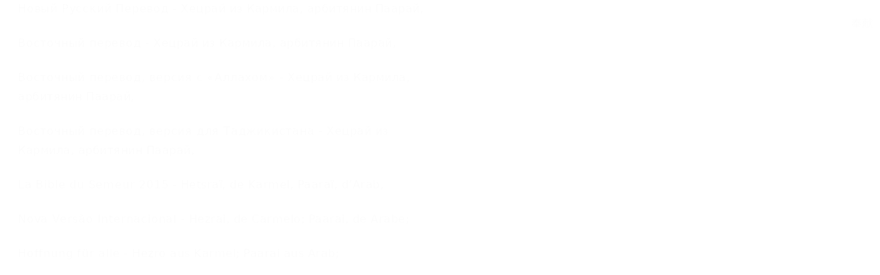

--- FILE ---
content_type: text/html; charset=utf-8
request_url: https://wd.bible/verse/2sa.23.35.cunps
body_size: 15599
content:
<!DOCTYPE html><html lang="zh-CN" style="--sidebar-current-width:var(--sidebar-collapsed-width)"><head><meta charSet="utf-8"/><link rel="icon" href="/wd/images/favicon-32x32.svg" sizes="any"/><link rel="icon" type="image/png" sizes="16x16" href="/wd/images/favicon-16x16.png"/><link rel="icon" type="image/png" sizes="32x32" href="/wd/images/favicon-32x32.png"/><link rel="icon" type="image/png" sizes="48x48" href="/wd/images/favicon-48x48.png"/><link rel="icon" type="image/png" sizes="96x96" href="/wd/images/favicon-96x96.png"/><link rel="icon" type="image/png" sizes="192x192" href="/wd/images/favicon-192x192.png"/><link rel="icon" type="image/png" sizes="512x512" href="/wd/images/favicon-512x512.png"/><link rel="apple-touch-icon" sizes="180x180" href="/wd/images/apple-touch-icon-180x180.png"/><link rel="canonical" href="https://wd.bible/verse/2sa.23.35.cunps"/><link rel="alternate" hrefLang="zh-CN" href="https://wd.bible/verse/2sa.23.35.cunps"/><link rel="alternate" hrefLang="en" href="https://wd.bible/en/verse/2sa.23.35.cunps"/><link rel="alternate" hrefLang="zh-HK" href="https://wd.bible/hk/verse/2sa.23.35.cunps"/><link rel="alternate" hrefLang="zh-TW" href="https://wd.bible/tw/verse/2sa.23.35.cunps"/><link rel="alternate" hrefLang="x-default" href="https://wd.bible/en/verse/2sa.23.35.cunps"/><title>撒母耳记下 23:35 迦密人希斯莱、亚巴人帕莱、 | 新标点和合本 </title><meta name="description" content="撒母耳记下 23:35 迦密人希斯莱、亚巴人帕莱、 | 新标点和合本  与其他译本逐节对照，包含新译本、NIV、ESV等多种权威译本，支持交叉引用深度查经，立即免费在线阅读。"/><meta property="og:title" content="撒母耳记下 23:35 迦密人希斯莱、亚巴人帕莱、 | 新标点和合本 "/><meta property="og:description" content="撒母耳记下 23:35 迦密人希斯莱、亚巴人帕莱、 | 新标点和合本  与其他译本逐节对照，包含新译本、NIV、ESV等多种权威译本，支持交叉引用深度查经，立即免费在线阅读。"/><meta property="og:type" content="article"/><meta property="og:url" content="https://wd.bible/bible/verse/2sa.23.35.cunps"/><meta property="og:site_name" content="微读圣经｜中文圣经软件与灵修平台｜原文・有声圣经・读经计划・灵粮・译本对照"/><meta property="og:image:alt" content="撒母耳记下 23:35 迦密人希斯莱、亚巴人帕莱、 | 新标点和合本 "/><meta property="og:locale" content="cn"/><meta name="twitter:card" content="summary_large_image"/><meta name="twitter:title" content="撒母耳记下 23:35 迦密人希斯莱、亚巴人帕莱、 | 新标点和合本 "/><meta name="twitter:description" content="撒母耳记下 23:35 迦密人希斯莱、亚巴人帕莱、 | 新标点和合本  与其他译本逐节对照，包含新译本、NIV、ESV等多种权威译本，支持交叉引用深度查经，立即免费在线阅读。"/><meta name="viewport" content="width=device-width, initial-scale=1.0, maximum-scale=5.0"/><meta name="theme-color" content="#ffffff"/><meta name="format-detection" content="telephone=no"/><meta name="apple-mobile-web-app-capable" content="yes"/><meta name="apple-mobile-web-app-status-bar-style" content="default"/><meta name="keywords" content="2sa 23:35 和合本, 新标点和合本, 圣经, 经文, Bible, Scripture, 2sa"/><meta name="robots" content="index, follow, max-image-preview:large"/><meta name="googlebot" content="index, follow"/><script type="application/ld+json">{"@context":"https://schema.org","@type":"WebPage","name":"撒母耳记下 23:35 迦密人希斯莱、亚巴人帕莱、 | 新标点和合本 ","description":"撒母耳记下 23:35 迦密人希斯莱、亚巴人帕莱、 | 新标点和合本  与其他译本逐节对照，包含新译本、NIV、ESV等多种权威译本，支持交叉引用深度查经，立即免费在线阅读。","datePublished":"2026-01-23","url":"https://wd.bible/bible/verse/2sa.23.35.cunps","mainEntity":{"@type":"CreativeWork","@subtype":"BibleVerse","name":"撒母耳记下 23:35 迦密人希斯莱、亚巴人帕莱、 | 新标点和合本 ","text":"撒母耳记下 23:35 迦密人希斯莱、亚巴人帕莱、 | 新标点和合本  与其他译本逐节对照，包含新译本、NIV、ESV等多种权威译本，支持交叉引用深度查经，立即免费在线阅读。","inLanguage":"zh-Hans","version":"新标点和合本","genre":"Religious","keywords":"撒母耳记下 23:35 迦密人希斯莱、亚巴人帕莱、 | 新标点和合本 , Bible, 圣经, 聖經, 2sa"},"translation":[{"@type":"Quotation","name":"新标点和合本","text":"迦密人希斯莱、亚巴人帕莱、"},{"@type":"Quotation","name":"和合本2010（上帝版-简体）","text":"迦密人希斯莱，亚巴人帕莱，"},{"@type":"Quotation","name":"和合本2010（神版-简体）","text":"迦密人希斯莱，亚巴人帕莱，"},{"@type":"Quotation","name":"当代译本","text":"迦密人希斯莱、亚巴人帕莱、"},{"@type":"Quotation","name":"圣经新译本","text":"迦密人希斯莱、亚巴人帕莱、"},{"@type":"Quotation","name":"中文标准译本","text":"迦密人希斯罗， 亚尔巴人帕莱，"},{"@type":"Quotation","name":"现代标点和合本","text":"迦密人希斯莱，亚巴人帕莱，"},{"@type":"Quotation","name":"和合本（拼音版）","text":"迦密人希斯莱、亚巴人帕莱、"},{"@type":"Quotation","name":"New International Version","text":"Hezro the Carmelite, Paarai the Arbite,"},{"@type":"Quotation","name":"New International Reader's Version","text":"Hezro from Carmel Paarai, the Arbite"},{"@type":"Quotation","name":"English Standard Version","text":"Hezro of Carmel, Paarai the Arbite,"},{"@type":"Quotation","name":"New Living Translation","text":"Hezro from Carmel; Paarai from Arba;"},{"@type":"Quotation","name":"Christian Standard Bible","text":"Hezro the Carmelite, Paarai the Arbite,"},{"@type":"Quotation","name":"New American Standard Bible","text":"Hezro the Carmelite, Paarai the Arbite,"},{"@type":"Quotation","name":"New King James Version","text":"Hezrai the Carmelite, Paarai the Arbite,"},{"@type":"Quotation","name":"Amplified Bible","text":"Hezro (Hezrai) of Carmel, Paarai the Arbite,"},{"@type":"Quotation","name":"American Standard Version","text":"Hezro the Carmelite, Paarai the Arbite,"},{"@type":"Quotation","name":"King James Version","text":"Hezrai the Carmelite, Paarai the Arbite,"},{"@type":"Quotation","name":"New English Translation","text":"Hezrai the Carmelite, Paarai the Arbite,"},{"@type":"Quotation","name":"World English Bible","text":"Hezro the Carmelite, Paarai the Arbite,"},{"@type":"Quotation","name":"新標點和合本","text":"迦密人希斯萊，亞巴人帕萊，"},{"@type":"Quotation","name":"和合本2010（上帝版-繁體）","text":"迦密人希斯萊，亞巴人帕萊，"},{"@type":"Quotation","name":"和合本2010（神版-繁體）","text":"迦密人希斯萊，亞巴人帕萊，"},{"@type":"Quotation","name":"當代譯本","text":"迦密人希斯萊、亞巴人帕萊、"},{"@type":"Quotation","name":"聖經新譯本","text":"迦密人希斯萊、亞巴人帕萊、"},{"@type":"Quotation","name":"呂振中譯本","text":"迦密 人 希斯萊 ， 亞巴 人 帕萊 ，"},{"@type":"Quotation","name":"中文標準譯本","text":"迦密人希斯羅， 亞爾巴人帕萊，"},{"@type":"Quotation","name":"現代標點和合本","text":"迦密人希斯萊，亞巴人帕萊，"},{"@type":"Quotation","name":"文理和合譯本","text":"迦密人希斯萊、亞巴人帕萊、 "},{"@type":"Quotation","name":"文理委辦譯本","text":"加密人希斯勑、亞巴人怕勑、"},{"@type":"Quotation","name":"施約瑟淺文理新舊約聖經","text":"迦密 人 希斯萊 、 亞巴 人 帕萊 、"},{"@type":"Quotation","name":"Nueva Versión Internacional","text":"Jezró el de Carmel, Paray el arbita,"},{"@type":"Quotation","name":"현대인의 성경","text":"갈멜 사람 헤스로, 아랍 사람 바아래,"},{"@type":"Quotation","name":"Новый Русский Перевод","text":"Хецрай из Кармила, арбитянин Паарай,"},{"@type":"Quotation","name":"Восточный перевод","text":"Хецрай из Кармила, арбитянин Паарай,"},{"@type":"Quotation","name":"Восточный перевод, версия с «Аллахом»","text":"Хецрай из Кармила, арбитянин Паарай,"},{"@type":"Quotation","name":"Восточный перевод, версия для Таджикистана","text":"Хецрай из Кармила, арбитянин Паарай,"},{"@type":"Quotation","name":"La Bible du Semeur 2015","text":"Hetsraï, de Karmel, Paaraï, d’Arab,"},{"@type":"Quotation","name":"Nova Versão Internacional","text":"Hezrai, de Carmelo; Paarai, de Arabe;"},{"@type":"Quotation","name":"Hoffnung für alle","text":"Hezro aus Karmel; Paarai aus Arab;"},{"@type":"Quotation","name":"Kinh Thánh Hiện Đại","text":"Hết-rai ở Cát-mên; Pha-rai ở A-ráp;"},{"@type":"Quotation","name":"พระคริสตธรรมคัมภีร์ไทย ฉบับอมตธรรมร่วมสมัย","text":"เฮสโรคนคารเมล ปาอารัยคนอาราบ"},{"@type":"Quotation","name":"พระคัมภีร์ ฉบับแปลใหม่","text":"เฮสโร​ชาว​คาร์เมล ปารัย​ชาว​อาราบ"},{"@type":"Quotation","name":"Thai KJV","text":"เฮสโรชาวคารเมล ปารัยชาวอาราบ"},{"@type":"Quotation","name":"พระคริสต​ธรรม​คัมภีร์: ฉบับ​อ่าน​เข้า​ใจ​ง่าย (ขจง)","text":"เฮสโร​ชาว​คารเมล ปารัย​ชาว​อาราบ"},{"@type":"Quotation","name":"onav","text":"وَحَصْرَايُ الْكَرْمَلِيُّ، وَفَعْرَايُ الأَرَبِيُّ،"}],"breadcrumb":{"@type":"BreadcrumbList","itemListElement":[{"@type":"ListItem","position":1,"name":"微读圣经｜中文圣经软件与灵修平台｜原文・有声圣经・读经计划・灵粮・译本对照","item":"https://wd.bible"},{"@type":"ListItem","position":2,"name":"撒母耳记下 23:35 迦密人希斯莱、亚巴人帕莱、 | 新标点和合本 ","item":"https://wd.bible/verse/2sa.23.1.cunps"}]},"inLanguage":"zh-Hans","provider":{"@type":"Organization","name":"微读圣经","url":"https://wd.bible"}}</script><meta name="next-head-count" content="36"/><script>(function(){var ua=window.navigator.userAgent,msie=ua.indexOf('MSIE '),msie11=ua.indexOf('Trident/'),msedge=ua.indexOf('Edge/');if((msie>0||msie11>0)&&msedge<=0&&window.location.pathname!=='/browser-not-supported'){window.location.href='/browser-not-supported';}})();</script><link rel="stylesheet" href="/wd/css/light.css"/><link rel="stylesheet" href="/wd/css/dark.css"/><script>
                (function(w,d,s,l,i){w[l]=w[l]||[];w[l].push({'gtm.start':
                new Date().getTime(),event:'gtm.js'});var f=d.getElementsByTagName(s)[0],
                j=d.createElement(s),dl=l!='dataLayer'?'&l='+l:'';j.async=true;j.src=
                'https://www.googletagmanager.com/gtm.js?id='+i+dl;f.parentNode.insertBefore(j,f);
                })(window,document,'script','dataLayer','GTM-57ZQLXJ');
              </script><link rel="preload" href="/_next/static/css/21cf29e380374e26.css" as="style"/><link rel="stylesheet" href="/_next/static/css/21cf29e380374e26.css" data-n-g=""/><link rel="preload" href="/_next/static/css/a5b949023fe12862.css" as="style"/><link rel="stylesheet" href="/_next/static/css/a5b949023fe12862.css" data-n-p=""/><noscript data-n-css=""></noscript><script defer="" nomodule="" src="/_next/static/chunks/polyfills-42372ed130431b0a.js"></script><script src="/_next/static/chunks/webpack-acd0dc395d4f321e.js" defer=""></script><script src="/_next/static/chunks/framework-14c5331f7cef3d89.js" defer=""></script><script src="/_next/static/chunks/main-a85d5ad689745132.js" defer=""></script><script src="/_next/static/chunks/pages/_app-8b206d59479ce248.js" defer=""></script><script src="/_next/static/chunks/7825-4e40fd53392579da.js" defer=""></script><script src="/_next/static/chunks/8494-46b61416657564f1.js" defer=""></script><script src="/_next/static/chunks/pages/verse/%5Bslug%5D-ea513aecc557babc.js" defer=""></script><script src="/_next/static/ozEf5C3lLDsmUTlBDm24E/_buildManifest.js" defer=""></script><script src="/_next/static/ozEf5C3lLDsmUTlBDm24E/_ssgManifest.js" defer=""></script></head><body><noscript><iframe src="https://www.googletagmanager.com/ns.html?id=GTM-57ZQLXJ" height="0" width="0" style="display:none;visibility:hidden"></iframe></noscript><div id="__next"><div class="
          
          
          
          "><div class="MainLayout_sidebar__0yc_c "><div class="Sidebar_sidebar__v6daX Sidebar_collapsed__vAul8 "><div class="Sidebar_sidebar-header__1i6k9"><div class="Sidebar_logo__SsBgv"><a href="/"><img alt="Brand Logo" loading="eager" width="150" height="52" decoding="async" data-nimg="1" class="HeaderLogo_logo__jVM3I" style="color:transparent" src="/assets/images/logo_wd_cn_light_mode.svg"/></a></div><wd-tooltip><div class="Sidebar_toggle-button__M_t_Q" tabindex="0"><wd-icon></wd-icon></div></wd-tooltip></div><nav><ul><wd-tooltip><li class=""><a class="Sidebar_item-wrapper__BiYHU" href="/"><div class="Sidebar_icon__UMMxd"><wd-icon></wd-icon></div><div class="Sidebar_label__wZCQF"><span>首页</span></div></a></li></wd-tooltip><wd-tooltip><li class="Sidebar_selected__wL18_"><a class="Sidebar_item-wrapper__BiYHU" href="/bible"><div class="Sidebar_icon__UMMxd"><wd-icon></wd-icon></div><div class="Sidebar_label__wZCQF"><span>圣经</span></div></a></li></wd-tooltip><wd-tooltip><li class=""><a class="Sidebar_item-wrapper__BiYHU" href="/resource"><div class="Sidebar_icon__UMMxd"><wd-icon></wd-icon></div><div class="Sidebar_label__wZCQF"><span>资源</span></div></a></li></wd-tooltip><wd-tooltip><li class=""><a class="Sidebar_item-wrapper__BiYHU" href="/plan"><div class="Sidebar_icon__UMMxd"><wd-icon></wd-icon></div><div class="Sidebar_label__wZCQF"><span>计划</span></div></a></li></wd-tooltip></ul></nav><div class="Sidebar_bottom-list__xn36v Sidebar_collapsed__vAul8"><ul><wd-tooltip><li><div class="Sidebar_item-wrapper__BiYHU" tabindex="0"><div class="Sidebar_icon__UMMxd"><wd-icon></wd-icon></div><div class="Sidebar_label__wZCQF">联系我们</div></div></li></wd-tooltip><wd-tooltip><li class=""><a class="Sidebar_item-wrapper__BiYHU" href="/app"><div class="Sidebar_icon__UMMxd"><wd-icon></wd-icon></div><div class="Sidebar_label__wZCQF">APP下载</div></a></li></wd-tooltip></ul></div></div></div><div class="MainLayout_header__b_Qbo  " style="pointer-events:auto"><div data-focus-mode-element="secondary-nav" data-focus-mode-direction="up" class=" MainLayout_secondary-nav__Hae5a"><nav><ul class="SecondaryNav_nav-items__D2d2c"><li class=""><a class="SecondaryNav_item-wrapper__AfAn_" href="/bible">圣经</a></li><li class=""><a class="SecondaryNav_item-wrapper__AfAn_" href="/search">搜索</a></li><li class=""><a class="SecondaryNav_item-wrapper__AfAn_" href="/exegesis">原文研究</a></li><li class="SecondaryNav_selected__nSIsG"><a class="SecondaryNav_item-wrapper__AfAn_" href="/verse">逐节对照</a></li></ul></nav></div><div class=" MainLayout_actions__TsTEG"><div class="PageSettings_page-settings__HQvW9"><div class="PageSettings_logo__jBlq0"></div><div class="PageSettings_actions__L0_WQ"><div class="PageSettings_user-avatar__c_0aE"></div><wd-tooltip><wd-button><wd-icon class="PageSettings_trigger-icon__Nu_f4"></wd-icon></wd-button></wd-tooltip><wd-select-x class="PageSettings_hidden-text-select__qqCdc" data-select-trigger="true"></wd-select-x><wd-tooltip><wd-button><wd-icon class="PageSettings_trigger-icon__Nu_f4"></wd-icon></wd-button></wd-tooltip><wd-select-x class="PageSettings_hidden-text-select__qqCdc" data-select-trigger="true"></wd-select-x><wd-button class="PageSettings_app-download-icon__j_7Na"><wd-icon></wd-icon></wd-button></div></div><wd-button class="MainLayout_donate-button__TwOTj" attr-radius="6px" attr-height="36px"><wd-icon></wd-icon>奉献</wd-button></div></div><main class="MainLayout_main__DvPjD"><div class="verse_verse-container__B6aOW"><div class="verse_verse-header__jruyv"><wd-select-x data-select-trigger="true"></wd-select-x><div class="verse_button-group__8zKgP"><a href="/verse/2sa.23.34.cunps"><wd-button><wd-icon></wd-icon><span class="verse_button-group-item-text__aGI61">上一节</span></wd-button></a><a href="/verse/2sa.23.36.cunps"><wd-button><span class="verse_button-group-item-text__aGI61">下一节</span><wd-icon></wd-icon></wd-button></a></div></div><div class="verse_verse-content__l4wti"><div class="verse_verse-section__ruBqW verse_mobile-hidden__9Up7T"><div class="verse_verse-section-title__C3urf">逐节对照</div><div class="verse_verse-list-container__gsdiU"><ul class="verse_verse-list__irOuF"><li class="verse_verse-item__MVF_u"><a class="verse_item-title__kAyLP" href="/bible/2sa.23.cunps#35"><span>新标点和合本</span></a> <!-- -->-<!-- --> <span>迦密人希斯莱、亚巴人帕莱、</span></li><li class="verse_verse-item__MVF_u"><a class="verse_item-title__kAyLP" href="/bible/2sa.23.rcuvs#35"><span>和合本2010（上帝版-简体）</span></a> <!-- -->-<!-- --> <span>迦密人希斯莱，亚巴人帕莱，</span></li><li class="verse_verse-item__MVF_u"><a class="verse_item-title__kAyLP" href="/bible/2sa.23.rcuv_s_s#35"><span>和合本2010（神版-简体）</span></a> <!-- -->-<!-- --> <span>迦密人希斯莱，亚巴人帕莱，</span></li><li class="verse_verse-item__MVF_u"><a class="verse_item-title__kAyLP" href="/bible/2sa.23.ccbs#35"><span>当代译本</span></a> <!-- -->-<!-- --> <span>迦密人希斯莱、亚巴人帕莱、</span></li><li class="verse_verse-item__MVF_u"><a class="verse_item-title__kAyLP" href="/bible/2sa.23.cnvs#35"><span>圣经新译本</span></a> <!-- -->-<!-- --> <span>迦密人希斯莱、亚巴人帕莱、</span></li><li class="verse_verse-item__MVF_u"><a class="verse_item-title__kAyLP" href="/bible/2sa.23.csbs#35"><span>中文标准译本</span></a> <!-- -->-<!-- --> <span>迦密人希斯罗， 亚尔巴人帕莱，</span></li><li class="verse_verse-item__MVF_u"><a class="verse_item-title__kAyLP" href="/bible/2sa.23.cuvmps#35"><span>现代标点和合本</span></a> <!-- -->-<!-- --> <span>迦密人希斯莱，亚巴人帕莱，</span></li><li class="verse_verse-item__MVF_u"><a class="verse_item-title__kAyLP" href="/bible/2sa.23.pycuv#35"><span>和合本（拼音版）</span></a> <!-- -->-<!-- --> <span>迦密人希斯莱、亚巴人帕莱、</span></li><li class="verse_verse-item__MVF_u"><a class="verse_item-title__kAyLP" href="/bible/2sa.23.niv#35"><span>New International Version</span></a> <!-- -->-<!-- --> <span>Hezro the Carmelite, Paarai the Arbite,</span></li><li class="verse_verse-item__MVF_u"><a class="verse_item-title__kAyLP" href="/bible/2sa.23.nirv#35"><span>New International Reader&#x27;s Version</span></a> <!-- -->-<!-- --> <span>Hezro from Carmel Paarai, the Arbite</span></li><li class="verse_verse-item__MVF_u"><a class="verse_item-title__kAyLP" href="/bible/2sa.23.esv#35"><span>English Standard Version</span></a> <!-- -->-<!-- --> <span>Hezro of Carmel, Paarai the Arbite,</span></li><li class="verse_verse-item__MVF_u"><a class="verse_item-title__kAyLP" href="/bible/2sa.23.nlt#35"><span>New Living Translation</span></a> <!-- -->-<!-- --> <span>Hezro from Carmel; Paarai from Arba;</span></li><li class="verse_verse-item__MVF_u"><a class="verse_item-title__kAyLP" href="/bible/2sa.23.csb#35"><span>Christian Standard Bible</span></a> <!-- -->-<!-- --> <span>Hezro the Carmelite, Paarai the Arbite,</span></li><li class="verse_verse-item__MVF_u"><a class="verse_item-title__kAyLP" href="/bible/2sa.23.nasb#35"><span>New American Standard Bible</span></a> <!-- -->-<!-- --> <span>Hezro the Carmelite, Paarai the Arbite,</span></li><li class="verse_verse-item__MVF_u"><a class="verse_item-title__kAyLP" href="/bible/2sa.23.nkjv#35"><span>New King James Version</span></a> <!-- -->-<!-- --> <span>Hezrai the Carmelite, Paarai the Arbite,</span></li><li class="verse_verse-item__MVF_u"><a class="verse_item-title__kAyLP" href="/bible/2sa.23.amp#35"><span>Amplified Bible</span></a> <!-- -->-<!-- --> <span>Hezro (Hezrai) of Carmel, Paarai the Arbite,</span></li><li class="verse_verse-item__MVF_u"><a class="verse_item-title__kAyLP" href="/bible/2sa.23.asv#35"><span>American Standard Version</span></a> <!-- -->-<!-- --> <span>Hezro the Carmelite, Paarai the Arbite,</span></li><li class="verse_verse-item__MVF_u"><a class="verse_item-title__kAyLP" href="/bible/2sa.23.kjv#35"><span>King James Version</span></a> <!-- -->-<!-- --> <span>Hezrai the Carmelite, Paarai the Arbite,</span></li><li class="verse_verse-item__MVF_u"><a class="verse_item-title__kAyLP" href="/bible/2sa.23.net#35"><span>New English Translation</span></a> <!-- -->-<!-- --> <span>Hezrai the Carmelite, Paarai the Arbite,</span></li><li class="verse_verse-item__MVF_u"><a class="verse_item-title__kAyLP" href="/bible/2sa.23.web#35"><span>World English Bible</span></a> <!-- -->-<!-- --> <span>Hezro the Carmelite, Paarai the Arbite,</span></li><li class="verse_verse-item__MVF_u"><a class="verse_item-title__kAyLP" href="/bible/2sa.23.cunpt#35"><span>新標點和合本</span></a> <!-- -->-<!-- --> <span>迦密人希斯萊，亞巴人帕萊，</span></li><li class="verse_verse-item__MVF_u"><a class="verse_item-title__kAyLP" href="/bible/2sa.23.rcuvt#35"><span>和合本2010（上帝版-繁體）</span></a> <!-- -->-<!-- --> <span>迦密人希斯萊，亞巴人帕萊，</span></li><li class="verse_verse-item__MVF_u"><a class="verse_item-title__kAyLP" href="/bible/2sa.23.rcuv_s_t#35"><span>和合本2010（神版-繁體）</span></a> <!-- -->-<!-- --> <span>迦密人希斯萊，亞巴人帕萊，</span></li><li class="verse_verse-item__MVF_u"><a class="verse_item-title__kAyLP" href="/bible/2sa.23.ccbt#35"><span>當代譯本</span></a> <!-- -->-<!-- --> <span>迦密人希斯萊、亞巴人帕萊、</span></li><li class="verse_verse-item__MVF_u"><a class="verse_item-title__kAyLP" href="/bible/2sa.23.cnvt#35"><span>聖經新譯本</span></a> <!-- -->-<!-- --> <span>迦密人希斯萊、亞巴人帕萊、</span></li><li class="verse_verse-item__MVF_u"><a class="verse_item-title__kAyLP" href="/bible/2sa.23.lcct#35"><span>呂振中譯本</span></a> <!-- -->-<!-- --> <span>迦密 人 希斯萊 ， 亞巴 人 帕萊 ，</span></li><li class="verse_verse-item__MVF_u"><a class="verse_item-title__kAyLP" href="/bible/2sa.23.csbt#35"><span>中文標準譯本</span></a> <!-- -->-<!-- --> <span>迦密人希斯羅， 亞爾巴人帕萊，</span></li><li class="verse_verse-item__MVF_u"><a class="verse_item-title__kAyLP" href="/bible/2sa.23.cuvmpt#35"><span>現代標點和合本</span></a> <!-- -->-<!-- --> <span>迦密人希斯萊，亞巴人帕萊，</span></li><li class="verse_verse-item__MVF_u"><a class="verse_item-title__kAyLP" href="/bible/2sa.23.cuwv#35"><span>文理和合譯本</span></a> <!-- -->-<!-- --> <span>迦密人希斯萊、亞巴人帕萊、 </span></li><li class="verse_verse-item__MVF_u"><a class="verse_item-title__kAyLP" href="/bible/2sa.23.wdv#35"><span>文理委辦譯本</span></a> <!-- -->-<!-- --> <span>加密人希斯勑、亞巴人怕勑、</span></li><li class="verse_verse-item__MVF_u"><a class="verse_item-title__kAyLP" href="/bible/2sa.23.jewv#35"><span>施約瑟淺文理新舊約聖經</span></a> <!-- -->-<!-- --> <span>迦密 人 希斯萊 、 亞巴 人 帕萊 、</span></li><li class="verse_verse-item__MVF_u"><a class="verse_item-title__kAyLP" href="/bible/2sa.23.nvi#35"><span>Nueva Versión Internacional</span></a> <!-- -->-<!-- --> <span>Jezró el de Carmel, Paray el arbita,</span></li><li class="verse_verse-item__MVF_u"><a class="verse_item-title__kAyLP" href="/bible/2sa.23.klb#35"><span>현대인의 성경</span></a> <!-- -->-<!-- --> <span>갈멜 사람 헤스로, 아랍 사람 바아래,</span></li><li class="verse_verse-item__MVF_u"><a class="verse_item-title__kAyLP" href="/bible/2sa.23.nrt#35"><span>Новый Русский Перевод</span></a> <!-- -->-<!-- --> <span>Хецрай из Кармила, арбитянин Паарай,</span></li><li class="verse_verse-item__MVF_u"><a class="verse_item-title__kAyLP" href="/bible/2sa.23.cars#35"><span>Восточный перевод</span></a> <!-- -->-<!-- --> <span>Хецрай из Кармила, арбитянин Паарай,</span></li><li class="verse_verse-item__MVF_u"><a class="verse_item-title__kAyLP" href="/bible/2sa.23.cars_a#35"><span>Восточный перевод, версия с «Аллахом»</span></a> <!-- -->-<!-- --> <span>Хецрай из Кармила, арбитянин Паарай,</span></li><li class="verse_verse-item__MVF_u"><a class="verse_item-title__kAyLP" href="/bible/2sa.23.cars_t#35"><span>Восточный перевод, версия для Таджикистана</span></a> <!-- -->-<!-- --> <span>Хецрай из Кармила, арбитянин Паарай,</span></li><li class="verse_verse-item__MVF_u"><a class="verse_item-title__kAyLP" href="/bible/2sa.23.bds#35"><span>La Bible du Semeur 2015</span></a> <!-- -->-<!-- --> <span>Hetsraï, de Karmel, Paaraï, d’Arab,</span></li><li class="verse_verse-item__MVF_u"><a class="verse_item-title__kAyLP" href="/bible/2sa.23.nvip#35"><span>Nova Versão Internacional</span></a> <!-- -->-<!-- --> <span>Hezrai, de Carmelo; Paarai, de Arabe;</span></li><li class="verse_verse-item__MVF_u"><a class="verse_item-title__kAyLP" href="/bible/2sa.23.hfa#35"><span>Hoffnung für alle</span></a> <!-- -->-<!-- --> <span>Hezro aus Karmel; Paarai aus Arab;</span></li><li class="verse_verse-item__MVF_u"><a class="verse_item-title__kAyLP" href="/bible/2sa.23.vcb#35"><span>Kinh Thánh Hiện Đại</span></a> <!-- -->-<!-- --> <span>Hết-rai ở Cát-mên; Pha-rai ở A-ráp;</span></li><li class="verse_verse-item__MVF_u"><a class="verse_item-title__kAyLP" href="/bible/2sa.23.tncv#35"><span>พระคริสตธรรมคัมภีร์ไทย ฉบับอมตธรรมร่วมสมัย</span></a> <!-- -->-<!-- --> <span>เฮสโรคนคารเมล ปาอารัยคนอาราบ</span></li><li class="verse_verse-item__MVF_u"><a class="verse_item-title__kAyLP" href="/bible/2sa.23.thntv#35"><span>พระคัมภีร์ ฉบับแปลใหม่</span></a> <!-- -->-<!-- --> <span>เฮสโร​ชาว​คาร์เมล ปารัย​ชาว​อาราบ</span></li><li class="verse_verse-item__MVF_u"><a class="verse_item-title__kAyLP" href="/bible/2sa.23.thakjv#35"><span>Thai KJV</span></a> <!-- -->-<!-- --> <span>เฮสโรชาวคารเมล ปารัยชาวอาราบ</span></li><li class="verse_verse-item__MVF_u"><a class="verse_item-title__kAyLP" href="/bible/2sa.23.thaerv#35"><span>พระคริสต​ธรรม​คัมภีร์: ฉบับ​อ่าน​เข้า​ใจ​ง่าย (ขจง)</span></a> <!-- -->-<!-- --> <span>เฮสโร​ชาว​คารเมล ปารัย​ชาว​อาราบ</span></li><li class="verse_verse-item__MVF_u"><a class="verse_item-title__kAyLP" href="/bible/2sa.23.onav#35"><span>onav</span></a> <!-- -->-<!-- --> <span>وَحَصْرَايُ الْكَرْمَلِيُّ، وَفَعْرَايُ الأَرَبِيُّ،</span></li></ul></div></div><div class="verse_references-section__zGuFA verse_mobile-hidden__9Up7T"><div class="verse_verse-section-title__C3urf">交叉引用</div><div class="verse_verse-list-container__gsdiU"><ul class="verse_reference-list__R6Ywh"><li class="verse_reference-item__yHmhZ"><a class="verse_item-title__kAyLP" href="/bible/jos.15.cunps#55"><span>约书亚记 15:55</span></a> <!-- -->-<!-- --> <span>又有玛云、迦密、西弗、淤他、</span></li><li class="verse_reference-item__yHmhZ"><a class="verse_item-title__kAyLP" href="/bible/1ch.11.cunps#37"><span>历代志上 11:37</span></a> <!-- -->-<!-- --> <span>迦密人希斯罗，伊斯拜的儿子拿莱，</span></li></ul></div></div><div class="verse_mobile-section__jR9T5"><div><wd-tabs id="chapters-tabs"><wd-tab slot="wd-tab">逐节对照</wd-tab><wd-tab slot="wd-tab">交叉引用</wd-tab></wd-tabs></div><div class="verse_tab-content__pmSb3 "><ul class="verse_related-verses-ul__gwI98"><li><a class="verse_item-title__kAyLP" href="/bible/2sa.23.cunps#35"><span>新标点和合本</span></a> <!-- -->-<!-- --> <span>迦密人希斯莱、亚巴人帕莱、</span></li><li><a class="verse_item-title__kAyLP" href="/bible/2sa.23.rcuvs#35"><span>和合本2010（上帝版-简体）</span></a> <!-- -->-<!-- --> <span>迦密人希斯莱，亚巴人帕莱，</span></li><li><a class="verse_item-title__kAyLP" href="/bible/2sa.23.rcuv_s_s#35"><span>和合本2010（神版-简体）</span></a> <!-- -->-<!-- --> <span>迦密人希斯莱，亚巴人帕莱，</span></li><li><a class="verse_item-title__kAyLP" href="/bible/2sa.23.ccbs#35"><span>当代译本</span></a> <!-- -->-<!-- --> <span>迦密人希斯莱、亚巴人帕莱、</span></li><li><a class="verse_item-title__kAyLP" href="/bible/2sa.23.cnvs#35"><span>圣经新译本</span></a> <!-- -->-<!-- --> <span>迦密人希斯莱、亚巴人帕莱、</span></li><li><a class="verse_item-title__kAyLP" href="/bible/2sa.23.csbs#35"><span>中文标准译本</span></a> <!-- -->-<!-- --> <span>迦密人希斯罗， 亚尔巴人帕莱，</span></li><li><a class="verse_item-title__kAyLP" href="/bible/2sa.23.cuvmps#35"><span>现代标点和合本</span></a> <!-- -->-<!-- --> <span>迦密人希斯莱，亚巴人帕莱，</span></li><li><a class="verse_item-title__kAyLP" href="/bible/2sa.23.pycuv#35"><span>和合本（拼音版）</span></a> <!-- -->-<!-- --> <span>迦密人希斯莱、亚巴人帕莱、</span></li><li><a class="verse_item-title__kAyLP" href="/bible/2sa.23.niv#35"><span>New International Version</span></a> <!-- -->-<!-- --> <span>Hezro the Carmelite, Paarai the Arbite,</span></li><li><a class="verse_item-title__kAyLP" href="/bible/2sa.23.nirv#35"><span>New International Reader&#x27;s Version</span></a> <!-- -->-<!-- --> <span>Hezro from Carmel Paarai, the Arbite</span></li><li><a class="verse_item-title__kAyLP" href="/bible/2sa.23.esv#35"><span>English Standard Version</span></a> <!-- -->-<!-- --> <span>Hezro of Carmel, Paarai the Arbite,</span></li><li><a class="verse_item-title__kAyLP" href="/bible/2sa.23.nlt#35"><span>New Living Translation</span></a> <!-- -->-<!-- --> <span>Hezro from Carmel; Paarai from Arba;</span></li><li><a class="verse_item-title__kAyLP" href="/bible/2sa.23.csb#35"><span>Christian Standard Bible</span></a> <!-- -->-<!-- --> <span>Hezro the Carmelite, Paarai the Arbite,</span></li><li><a class="verse_item-title__kAyLP" href="/bible/2sa.23.nasb#35"><span>New American Standard Bible</span></a> <!-- -->-<!-- --> <span>Hezro the Carmelite, Paarai the Arbite,</span></li><li><a class="verse_item-title__kAyLP" href="/bible/2sa.23.nkjv#35"><span>New King James Version</span></a> <!-- -->-<!-- --> <span>Hezrai the Carmelite, Paarai the Arbite,</span></li><li><a class="verse_item-title__kAyLP" href="/bible/2sa.23.amp#35"><span>Amplified Bible</span></a> <!-- -->-<!-- --> <span>Hezro (Hezrai) of Carmel, Paarai the Arbite,</span></li><li><a class="verse_item-title__kAyLP" href="/bible/2sa.23.asv#35"><span>American Standard Version</span></a> <!-- -->-<!-- --> <span>Hezro the Carmelite, Paarai the Arbite,</span></li><li><a class="verse_item-title__kAyLP" href="/bible/2sa.23.kjv#35"><span>King James Version</span></a> <!-- -->-<!-- --> <span>Hezrai the Carmelite, Paarai the Arbite,</span></li><li><a class="verse_item-title__kAyLP" href="/bible/2sa.23.net#35"><span>New English Translation</span></a> <!-- -->-<!-- --> <span>Hezrai the Carmelite, Paarai the Arbite,</span></li><li><a class="verse_item-title__kAyLP" href="/bible/2sa.23.web#35"><span>World English Bible</span></a> <!-- -->-<!-- --> <span>Hezro the Carmelite, Paarai the Arbite,</span></li><li><a class="verse_item-title__kAyLP" href="/bible/2sa.23.cunpt#35"><span>新標點和合本</span></a> <!-- -->-<!-- --> <span>迦密人希斯萊，亞巴人帕萊，</span></li><li><a class="verse_item-title__kAyLP" href="/bible/2sa.23.rcuvt#35"><span>和合本2010（上帝版-繁體）</span></a> <!-- -->-<!-- --> <span>迦密人希斯萊，亞巴人帕萊，</span></li><li><a class="verse_item-title__kAyLP" href="/bible/2sa.23.rcuv_s_t#35"><span>和合本2010（神版-繁體）</span></a> <!-- -->-<!-- --> <span>迦密人希斯萊，亞巴人帕萊，</span></li><li><a class="verse_item-title__kAyLP" href="/bible/2sa.23.ccbt#35"><span>當代譯本</span></a> <!-- -->-<!-- --> <span>迦密人希斯萊、亞巴人帕萊、</span></li><li><a class="verse_item-title__kAyLP" href="/bible/2sa.23.cnvt#35"><span>聖經新譯本</span></a> <!-- -->-<!-- --> <span>迦密人希斯萊、亞巴人帕萊、</span></li><li><a class="verse_item-title__kAyLP" href="/bible/2sa.23.lcct#35"><span>呂振中譯本</span></a> <!-- -->-<!-- --> <span>迦密 人 希斯萊 ， 亞巴 人 帕萊 ，</span></li><li><a class="verse_item-title__kAyLP" href="/bible/2sa.23.csbt#35"><span>中文標準譯本</span></a> <!-- -->-<!-- --> <span>迦密人希斯羅， 亞爾巴人帕萊，</span></li><li><a class="verse_item-title__kAyLP" href="/bible/2sa.23.cuvmpt#35"><span>現代標點和合本</span></a> <!-- -->-<!-- --> <span>迦密人希斯萊，亞巴人帕萊，</span></li><li><a class="verse_item-title__kAyLP" href="/bible/2sa.23.cuwv#35"><span>文理和合譯本</span></a> <!-- -->-<!-- --> <span>迦密人希斯萊、亞巴人帕萊、 </span></li><li><a class="verse_item-title__kAyLP" href="/bible/2sa.23.wdv#35"><span>文理委辦譯本</span></a> <!-- -->-<!-- --> <span>加密人希斯勑、亞巴人怕勑、</span></li><li><a class="verse_item-title__kAyLP" href="/bible/2sa.23.jewv#35"><span>施約瑟淺文理新舊約聖經</span></a> <!-- -->-<!-- --> <span>迦密 人 希斯萊 、 亞巴 人 帕萊 、</span></li><li><a class="verse_item-title__kAyLP" href="/bible/2sa.23.nvi#35"><span>Nueva Versión Internacional</span></a> <!-- -->-<!-- --> <span>Jezró el de Carmel, Paray el arbita,</span></li><li><a class="verse_item-title__kAyLP" href="/bible/2sa.23.klb#35"><span>현대인의 성경</span></a> <!-- -->-<!-- --> <span>갈멜 사람 헤스로, 아랍 사람 바아래,</span></li><li><a class="verse_item-title__kAyLP" href="/bible/2sa.23.nrt#35"><span>Новый Русский Перевод</span></a> <!-- -->-<!-- --> <span>Хецрай из Кармила, арбитянин Паарай,</span></li><li><a class="verse_item-title__kAyLP" href="/bible/2sa.23.cars#35"><span>Восточный перевод</span></a> <!-- -->-<!-- --> <span>Хецрай из Кармила, арбитянин Паарай,</span></li><li><a class="verse_item-title__kAyLP" href="/bible/2sa.23.cars_a#35"><span>Восточный перевод, версия с «Аллахом»</span></a> <!-- -->-<!-- --> <span>Хецрай из Кармила, арбитянин Паарай,</span></li><li><a class="verse_item-title__kAyLP" href="/bible/2sa.23.cars_t#35"><span>Восточный перевод, версия для Таджикистана</span></a> <!-- -->-<!-- --> <span>Хецрай из Кармила, арбитянин Паарай,</span></li><li><a class="verse_item-title__kAyLP" href="/bible/2sa.23.bds#35"><span>La Bible du Semeur 2015</span></a> <!-- -->-<!-- --> <span>Hetsraï, de Karmel, Paaraï, d’Arab,</span></li><li><a class="verse_item-title__kAyLP" href="/bible/2sa.23.nvip#35"><span>Nova Versão Internacional</span></a> <!-- -->-<!-- --> <span>Hezrai, de Carmelo; Paarai, de Arabe;</span></li><li><a class="verse_item-title__kAyLP" href="/bible/2sa.23.hfa#35"><span>Hoffnung für alle</span></a> <!-- -->-<!-- --> <span>Hezro aus Karmel; Paarai aus Arab;</span></li><li><a class="verse_item-title__kAyLP" href="/bible/2sa.23.vcb#35"><span>Kinh Thánh Hiện Đại</span></a> <!-- -->-<!-- --> <span>Hết-rai ở Cát-mên; Pha-rai ở A-ráp;</span></li><li><a class="verse_item-title__kAyLP" href="/bible/2sa.23.tncv#35"><span>พระคริสตธรรมคัมภีร์ไทย ฉบับอมตธรรมร่วมสมัย</span></a> <!-- -->-<!-- --> <span>เฮสโรคนคารเมล ปาอารัยคนอาราบ</span></li><li><a class="verse_item-title__kAyLP" href="/bible/2sa.23.thntv#35"><span>พระคัมภีร์ ฉบับแปลใหม่</span></a> <!-- -->-<!-- --> <span>เฮสโร​ชาว​คาร์เมล ปารัย​ชาว​อาราบ</span></li><li><a class="verse_item-title__kAyLP" href="/bible/2sa.23.thakjv#35"><span>Thai KJV</span></a> <!-- -->-<!-- --> <span>เฮสโรชาวคารเมล ปารัยชาวอาราบ</span></li><li><a class="verse_item-title__kAyLP" href="/bible/2sa.23.thaerv#35"><span>พระคริสต​ธรรม​คัมภีร์: ฉบับ​อ่าน​เข้า​ใจ​ง่าย (ขจง)</span></a> <!-- -->-<!-- --> <span>เฮสโร​ชาว​คารเมล ปารัย​ชาว​อาราบ</span></li><li><a class="verse_item-title__kAyLP" href="/bible/2sa.23.onav#35"><span>onav</span></a> <!-- -->-<!-- --> <span>وَحَصْرَايُ الْكَرْمَلِيُّ، وَفَعْرَايُ الأَرَبِيُّ،</span></li></ul></div><div class="verse_tab-content__pmSb3 verse_hidden___E_Dq"><ul class="verse_related-verses-ul__gwI98"><li><a class="verse_item-title__kAyLP" href="/bible/jos.15.cunps#55"><span>约书亚记 15:55</span></a> <!-- -->-<!-- --> <span>又有玛云、迦密、西弗、淤他、</span></li><li><a class="verse_item-title__kAyLP" href="/bible/1ch.11.cunps#37"><span>历代志上 11:37</span></a> <!-- -->-<!-- --> <span>迦密人希斯罗，伊斯拜的儿子拿莱，</span></li></ul></div></div></div></div></main><div data-focus-mode-element="mobile-bottom-bar" data-focus-mode-direction="down" class="
                    MainLayout_mobile-bottom-bar__VK4kc"><div id="mobile-bottom-bar" class="MobileBottomBar_bottom-bar__H2_qg"><a href="/"><div class="MobileBottomBar_item__aUf8c "><wd-icon></wd-icon><div class="MobileBottomBar_label__qE0x6"><span>首页</span></div></div></a><a href="/bible"><div class="MobileBottomBar_item__aUf8c MobileBottomBar_selected__EtjyA"><wd-icon></wd-icon><div class="MobileBottomBar_label__qE0x6"><span>圣经</span></div></div></a><a href="/resource"><div class="MobileBottomBar_item__aUf8c "><wd-icon></wd-icon><div class="MobileBottomBar_label__qE0x6"><span>资源</span></div></div></a><a href="/plan"><div class="MobileBottomBar_item__aUf8c "><wd-icon></wd-icon><div class="MobileBottomBar_label__qE0x6"><span>计划</span></div></div></a><a class="MobileBottomBar_more-nav-container___AgHJ"><div class="MobileBottomBar_more-nav__mJKJt"><wd-icon></wd-icon><span>更多</span></div></a></div></div></div></div><script id="__NEXT_DATA__" type="application/json">{"props":{"pageProps":{"_nextI18Next":{"initialI18nStore":{"cn":{"common":{"account_button_create_account":"创建账户","account_message_unlogin":"注册并登录后，你可以在多个设备和平台上同步您的个人阅读计划、笔记和高亮数据。","account_title_unlogin":"欢迎来到微读圣经","action_donate":"奉献","action_donate_now":"成为支持伙伴","add_note":"新建笔记","button_title_add":"添加","button_title_add_note_verse":"添加经文","button_title_agree":"同意","button_title_back":"返回","button_title_bind":"绑定","button_title_cancel":"取消","button_title_change_photo":"更换照片","button_title_clear_highlight":"清除高亮","button_title_close":"关闭","button_title_confirm":"确认","button_title_continue":"继续","button_title_copy":"复制","button_title_delete":"删除","button_title_edit":"编辑","button_title_finished":"完成","button_title_forget_password":"忘记密码","button_title_go_reading_bible":"去读经","button_title_got_it":"明白了","onboarding_got_it":"知道了","onboarding_focus_mode_title":"专注模式","onboarding_focus_mode_content":"侧边栏已收起以提供更多空间。您可以随时点击这里来切换显示模式。","onboarding_next":"下一步","onboarding_finish":"完成","button_title_highlight":"高亮","button_title_login":"登录","button_title_logout":"登出","button_title_next_episode":"下一个","button_title_note":"笔记","button_title_previous_episode":"上一个","button_title_quit":"退出","button_title_refuse":"拒绝","button_title_save":"保存","button_title_send":"发送","button_title_share":"分享","button_title_sign_in":"请登录","button_title_stop":"终止","button_title_submit":"提交","button_title_verify":"验证","copy_section_by_section":"按章节逐个复制","copy_with_sections":"带有章节的复制","copy_without_sections":"不带章节的复制","delete_note_tip":"已删除的笔记将永远消失。\u003cbr /\u003e您确定吗？","deleted_successfully":"删除成功。","download_wd_app":"下载微读圣经","fast_forward":"快进30秒","favorites_label_empty":"暂无收藏","favorites_warning_video":"网页版仅支持文字和音频，请使用移动端 App 观看视频。","feedback_label_contact_name":"联系人姓名（必填）","feedback_label_email":"电子邮件（必填）","feedback_label_how":"您是如何得知我们的？（必填）","feedback_label_phone":"电话（可选）","feedback_label_submit":"请提交此联系表或发送电子邮件","go_wd_book":"去微读书城逛逛","highlight_label_empty":"暂无高亮","label_all_the_content_above":"以上就是所有内容","label_amount":"金额","label_ascending_order_by_date":"按日期升序","label_audios":"音频","label_bible_tracker_confirm_archive_message":"已归档的读经进度无法再操作。","label_code_has_sent":"发送成功","label_collapse":"收起","label_confirm_archive_title":"您确定要归档吗？","label_confirm_password":"确认密码","label_confirm_remove_title":"您确定要移除吗？","label_confirm_sign_out":"确定要退出吗？","label_copyright":"版权","label_cross_references":"交叉引用","label_date":"日期","label_delete_note":"删除笔记","label_descending_order_by_date":"按日期降序","label_entires":"条目","label_episodes":"集","label_expand":"展开","label_favorite":"收藏","label_favorite_successful":"收藏成功","label_more_info":"更多信息","label_more_information":"更多信息","label_my_donations":"我的奉献","label_no_content_available":"无可用内容","label_no_results":"找不到“{{n1}}”的结果。","label_other_translations":"逐节对照","label_overview":"概览","label_profile_title":"个人资料","label_recently_used":"最近使用","label_reset_password":"重置密码","label_resource_language":"资源语言","label_see_all":"查看全部","label_see_context":"查看上下文","label_select_range":"选择范围","label_share":"分享","label_show_more":"显示更多","label_sort_by":"排序依据","label_subscribe":"订阅","label_switch_language":"语言","label_switch_theme":"主题","label_text_age":"年龄","label_text_album_list":"专辑列表","label_text_copyright":"版权信息:","label_text_email":"邮箱","label_text_gender":"性別","label_text_loop":"循环播放","label_text_mobile":"手机","label_text_modify_password":"修改密码","label_text_my_favorites":"我的收藏","label_text_my_highlights":"我的高亮","label_text_my_notes":"我的笔记","label_text_name":"姓名","label_text_random":"随机播放","label_text_sequential":"顺序播放","label_text_single_play":"单曲播放","label_text_unfavorite":"取消收藏","label_text_verse":"节","label_text_volume":"音量","label_title_contact_us":"联系我们","label_title_copyright":"© 2013-{{year}} WeDevote Bible","label_title_privacy_policy":"隐私政策","label_title_terms":"使用条款","label_title_feedback":"反馈","label_title_donate":"奉献","label_total_episodes":"共 {{count}} 集（完結）","label_transaction_number":"流水号","label_unfavorite":"取消收藏","label_unfavorite_successful":"取消收藏成功","label_view":"查看","label_view_text":"文本","label_sections":"专辑列表","label_clean_all":"清除所有","label_text_close_player":"关闭播放器","label_start_a_plan":"开启计划","label_plan_discovery":"发现","label_title":"标题","label_bible_books":"书卷","label_bible_chapters":"章","label_chapter_number_suffix":"章","label_bible_new_testament":"新约","label_bible_old_testament":"旧约","label_bible_versions":"圣经版本","label_settings":"设置","label_bible_settings_show_footnotes":"显示脚注","label_bible_settings_show_section_number":"显示节号","label_bible_settings_show_title":"显示标题","label_bible_settings_verse_list_view":"逐节分段","label_today":"今天","language_arabic":"阿拉伯语","language_chinese":"中文","language_english":"英语","language_french":"法语","language_indonesian":"印尼语","language_japanese":"日语","language_korean":"韩语","language_others":"其他语言","language_russian":"俄语","language_simplified_chinese":"简体中文","language_spanish":"西班牙语","language_traditional_chinese":"繁体中文","message_check_password_failed":"验证失败","message_check_password_success":"验证正确","message_empty_password":"请输入密码","message_file_too_large":"文件不能超过{{n1}}","message_input_before_save":"请先输入信息再点击保存。","message_invalid_account":"请输入有效的邮箱地址或电话号码","message_invalid_email":"您输入的邮箱地址无效。请输入有效的邮箱地址。","message_invalid_file":"文件格式不正确，请重新选择！","message_invalid_mobile":"您输入的电话号码无效。请重新输入有效的电话号码。","message_invalid_name":"姓名格式不正确，请输入有效的姓名。","message_invalid_verification_code":"验证码格式无效。请输入有效的验证码。","message_label_no_copy":"这个圣经版本禁止复制","message_login_failed":"登录失败","message_processing":"正在重定向...","message_password_short":"密码长度至少需要7位字符。","message_register_failed":"注册失败","message_register_success":"注册成功","message_save_done":"已保存！","message_send_code_failed":"验证码发送失败","message_send_code_success":"验证码发送成功","message_start_plan_success":"计划已创建","message_update_avatar_failed":"更新头像失败，请重试。","message_update_failed":"更新失败，请稍后再试。","message_update_mobile_failed":"手机号更换失败，请检查号码后重试。","message_update_nickname_failed":"用户名修改失败，请选择不同的用户名后重试。","message_update_success":"更新成功","message_user_already_exists":"该账号已存在","message_user_not_exist":"账号或密码错误","message_verification_code_overdue":"验证码错误或已失效，请重试。","message_get_resource_failed":"获取资源失败","message_turnstile_network_error":"您的当前网络或VPN可能影响验证，请确保网络正常并关闭VPN","message_password_not_match":"两次输入的密码不一致，请重新输入","message_the_account_is_not_registered":"该账号未注册","message_invalid_new_old_password":"新密码不能与原密码相同，请重新设置","message_sms_send_too_frequently":"短信发送过于频繁，请稍后再试","next_track":"下一篇","no_bible_tracker":"尚无读经进度。","note_added_successfully":"笔记添加成功","note_edited_successfully":"笔记编辑成功。","note_label_empty":"暂无笔记","online_read_bible":"在线阅读圣经","payment_method":"支付方式","picker_note_create_asc":"创建日期正序","picker_note_create_dsc":"创建日期倒序","picker_note_update_asc":"更新日期正序","picker_note_update_dsc":"更新日期倒序","placeholder_confirm_password":"请再次输入密码","placeholder_email_and_phone":"邮箱或电话号码","placeholder_input_verification_code":"请输入验证码","placeholder_login_password":"请输入登录密码","placeholder_new_password":"请输入新密码（不少于7位）","placeholder_not_download_now":"您还没有下载任何内容。","placeholder_note":"记录您的读经体会…","placeholder_note_no_title":"无标题笔记","placeholder_plan_bad_internet":"网络连接当前不稳定，请稍后再试。","placeholder_plan_plannum":"请输入计划号","placeholder_search":"基于原文搜索","placeholder_user_old_password":"请输入原密码","placeholder_user_password":"请输入密码","play_pause":"暂停/播放","previous_track":"上一篇","rewind":"后退30秒","player_audio_play_rate":"播放速度","player_previous_chapter":"上一章","player_next_chapter":"下一章","player_previous_segment":"上一段经文","player_next_segment":"下一段经文","player_previous_verse":"上一节","player_next_verse":"下一节","player_play":"播放","player_pause":"暂停","player_volume":"音量","player_fullscreen":"全屏播放","bible_fullscreen":"全屏","bible_fullscreen_tab_reading":"阅读","bible_fullscreen_tab_player":"语音","bible_fullscreen_no_audio_version":"此译本暂无音频","bible_fullscreen_switched_version":"经文已切换到 {{version}} {{book}}第{{chapter}}章","player_exit_fullscreen":"退出全屏","player_loading_message":"播放器资源在加载中","player_login_required":"需要登录","player_message_init_error":"播放器初始化失败","bible_player_message_fetch_bible_verses_error":"无法获取圣经经文","bible_player_multiple_verses":"多节","player_audio_no_auto_locate_tip":"音频暂不支持自动定位，请手动滚动查看。","player_audio_no_timestamp_play_from_first_verse":"此语音没有时间戳，不支持按节播放。","bible_player_no_resource":"没有资源","show_more_number":"显示 {{n2}} 个结果中的 {{n1}} 个","sync_button":"同步","tab_title_app":"APP下载","tab_title_home":"首页","tab_title_bible":"圣经","tab_title_bread":"资源","tab_title_desktop":"桌面端","tab_title_exegesis":"原文研究","tab_title_guides":"指南","tab_title_mine":"我的","tab_title_mobile":"移动端","tab_title_pause":"暂停","tab_title_plan":"计划","tab_title_play":"播放","tab_title_playlist":"播放列表","tab_title_tracker":"读经进度","tab_title_verse":"逐节对照","tab_title_search":"搜索","text_selected":"已选中","theme_color_dark":"深色","theme_color_follow":"跟随系统","theme_color_light":"浅色","tracker_create_update_time":"创建于 {{t1}}，最后更新于 {{t2}}","no_data_info":"暂无数据信息","wd_book":"微读书城","wd_book_intro":"微读圣经出品，正版、精选的基督教电子书平台。","wd_introduce":"全球华人首选的圣经阅读与灵修平台，提供70+最好的圣经译本和有声圣经，还有大量精选过的每日灵修，圣经注释，原文研究，读经计划，赞美诗等资源，内容全部正版，皆可免费使用。","wd_slogan":"尔识真理，真理释尔","wd_brand_name":"微读圣经","meta_title_default":"微读圣经｜中文圣经软件与灵修平台｜原文・有声圣经・读经计划・灵粮・译本对照","meta_description_default":"微读圣经提供多种正版中英文圣经、有声圣经、原文工具与读经计划、智能原文搜索，跨设备同步、无广告，帮助您更深入认识圣经，随时随地属灵操练。","meta_title_my_profile":"个人资料 | 微读圣经","meta_title_my_notes":"我的笔记 | 微读圣经","meta_title_my_highlights":"我的高亮 | 微读圣经","meta_title_my_favorites":"我的收藏 | 微读圣经","meta_title_help":"帮助 | 微读圣经","meta_description_parallel_verse":"与其他译本逐节对照，包含新译本、NIV、ESV等多种权威译本，支持交叉引用深度查经，立即免费在线阅读。","label_more":"更多","label_bible_content_controls_copy":"复制","label_bible_content_controls_copy_success":"经文复制成功","label_bible_content_controls_play":"播放","button_title_yes":"是的","button_title_confirm_delete":"确认删除","video_not_supported":"您的浏览器不支持视频播放。","message_focus_mode_scroll_tip":"进入沉浸阅读，下滑可显示菜单栏。","message_scroll_hide_header_tip":"向上滚动或移至顶部可显示菜单","recaptcha_disclaimer":"本网站受 reCAPTCHA 保护，并适用 Google \u003cprivacyLink\u003e隐私政策\u003c/privacyLink\u003e和\u003ctermsLink\u003e服务条款\u003c/termsLink\u003e。"}}},"initialLocale":"cn","ns":["common"],"userConfig":{"i18n":{"defaultLocale":"cn","locales":["cn","hk","tw","en"]},"default":{"i18n":{"defaultLocale":"cn","locales":["cn","hk","tw","en"]}}}},"verses":[{"versionCode":"cunps","bookId":10,"chapterNumber":23,"chapterUsfm":"2SA.23","verseStep":0,"verseNumber":35,"verseContent":"迦密人希斯莱、亚巴人帕莱、","versionName":"新标点和合本"},{"versionCode":"rcuvs","bookId":10,"chapterNumber":23,"chapterUsfm":"2SA.23","verseStep":0,"verseNumber":35,"verseContent":"迦密人希斯莱，亚巴人帕莱，","versionName":"和合本2010（上帝版-简体）"},{"versionCode":"rcuv_s_s","bookId":10,"chapterNumber":23,"chapterUsfm":"2SA.23","verseStep":0,"verseNumber":35,"verseContent":"迦密人希斯莱，亚巴人帕莱，","versionName":"和合本2010（神版-简体）"},{"versionCode":"ccbs","bookId":10,"chapterNumber":23,"chapterUsfm":"2SA.23","verseStep":0,"verseNumber":35,"verseContent":"迦密人希斯莱、亚巴人帕莱、","versionName":"当代译本"},{"versionCode":"cnvs","bookId":10,"chapterNumber":23,"chapterUsfm":"2SA.23","verseStep":0,"verseNumber":35,"verseContent":"迦密人希斯莱、亚巴人帕莱、","versionName":"圣经新译本"},{"versionCode":"csbs","bookId":10,"chapterNumber":23,"chapterUsfm":"2SA.23","verseStep":0,"verseNumber":35,"verseContent":"迦密人希斯罗， 亚尔巴人帕莱，","versionName":"中文标准译本"},{"versionCode":"cuvmps","bookId":10,"chapterNumber":23,"chapterUsfm":"2SA.23","verseStep":0,"verseNumber":35,"verseContent":"迦密人希斯莱，亚巴人帕莱，","versionName":"现代标点和合本"},{"versionCode":"pycuv","bookId":10,"chapterNumber":23,"chapterUsfm":"2SA.23","verseStep":0,"verseNumber":35,"verseContent":"迦密人希斯莱、亚巴人帕莱、","versionName":"和合本（拼音版）"},{"versionCode":"niv","bookId":10,"chapterNumber":23,"chapterUsfm":"2SA.23","verseStep":0,"verseNumber":35,"verseContent":"Hezro the Carmelite, Paarai the Arbite,","versionName":"New International Version"},{"versionCode":"nirv","bookId":10,"chapterNumber":23,"chapterUsfm":"2SA.23","verseStep":0,"verseNumber":35,"verseContent":"Hezro from Carmel Paarai, the Arbite","versionName":"New International Reader's Version"},{"versionCode":"esv","bookId":10,"chapterNumber":23,"chapterUsfm":"2SA.23","verseStep":0,"verseNumber":35,"verseContent":"Hezro of Carmel, Paarai the Arbite,","versionName":"English Standard Version"},{"versionCode":"nlt","bookId":10,"chapterNumber":23,"chapterUsfm":"2SA.23","verseStep":0,"verseNumber":35,"verseContent":"Hezro from Carmel; Paarai from Arba;","versionName":"New Living Translation"},{"versionCode":"csb","bookId":10,"chapterNumber":23,"chapterUsfm":"2SA.23","verseStep":0,"verseNumber":35,"verseContent":"Hezro the Carmelite, Paarai the Arbite,","versionName":"Christian Standard Bible"},{"versionCode":"nasb","bookId":10,"chapterNumber":23,"chapterUsfm":"2SA.23","verseStep":0,"verseNumber":35,"verseContent":"Hezro the Carmelite, Paarai the Arbite,","versionName":"New American Standard Bible"},{"versionCode":"nkjv","bookId":10,"chapterNumber":23,"chapterUsfm":"2SA.23","verseStep":0,"verseNumber":35,"verseContent":"Hezrai the Carmelite, Paarai the Arbite,","versionName":"New King James Version"},{"versionCode":"amp","bookId":10,"chapterNumber":23,"chapterUsfm":"2SA.23","verseStep":0,"verseNumber":35,"verseContent":"Hezro (Hezrai) of Carmel, Paarai the Arbite,","versionName":"Amplified Bible"},{"versionCode":"asv","bookId":10,"chapterNumber":23,"chapterUsfm":"2SA.23","verseStep":0,"verseNumber":35,"verseContent":"Hezro the Carmelite, Paarai the Arbite,","versionName":"American Standard Version"},{"versionCode":"kjv","bookId":10,"chapterNumber":23,"chapterUsfm":"2SA.23","verseStep":0,"verseNumber":35,"verseContent":"Hezrai the Carmelite, Paarai the Arbite,","versionName":"King James Version"},{"versionCode":"net","bookId":10,"chapterNumber":23,"chapterUsfm":"2SA.23","verseStep":0,"verseNumber":35,"verseContent":"Hezrai the Carmelite, Paarai the Arbite,","versionName":"New English Translation"},{"versionCode":"web","bookId":10,"chapterNumber":23,"chapterUsfm":"2SA.23","verseStep":0,"verseNumber":35,"verseContent":"Hezro the Carmelite, Paarai the Arbite,","versionName":"World English Bible"},{"versionCode":"cunpt","bookId":10,"chapterNumber":23,"chapterUsfm":"2SA.23","verseStep":0,"verseNumber":35,"verseContent":"迦密人希斯萊，亞巴人帕萊，","versionName":"新標點和合本"},{"versionCode":"rcuvt","bookId":10,"chapterNumber":23,"chapterUsfm":"2SA.23","verseStep":0,"verseNumber":35,"verseContent":"迦密人希斯萊，亞巴人帕萊，","versionName":"和合本2010（上帝版-繁體）"},{"versionCode":"rcuv_s_t","bookId":10,"chapterNumber":23,"chapterUsfm":"2SA.23","verseStep":0,"verseNumber":35,"verseContent":"迦密人希斯萊，亞巴人帕萊，","versionName":"和合本2010（神版-繁體）"},{"versionCode":"ccbt","bookId":10,"chapterNumber":23,"chapterUsfm":"2SA.23","verseStep":0,"verseNumber":35,"verseContent":"迦密人希斯萊、亞巴人帕萊、","versionName":"當代譯本"},{"versionCode":"cnvt","bookId":10,"chapterNumber":23,"chapterUsfm":"2SA.23","verseStep":0,"verseNumber":35,"verseContent":"迦密人希斯萊、亞巴人帕萊、","versionName":"聖經新譯本"},{"versionCode":"lcct","bookId":10,"chapterNumber":23,"chapterUsfm":"2SA.23","verseStep":0,"verseNumber":35,"verseContent":"迦密 人 希斯萊 ， 亞巴 人 帕萊 ，","versionName":"呂振中譯本"},{"versionCode":"csbt","bookId":10,"chapterNumber":23,"chapterUsfm":"2SA.23","verseStep":0,"verseNumber":35,"verseContent":"迦密人希斯羅， 亞爾巴人帕萊，","versionName":"中文標準譯本"},{"versionCode":"cuvmpt","bookId":10,"chapterNumber":23,"chapterUsfm":"2SA.23","verseStep":0,"verseNumber":35,"verseContent":"迦密人希斯萊，亞巴人帕萊，","versionName":"現代標點和合本"},{"versionCode":"cuwv","bookId":10,"chapterNumber":23,"chapterUsfm":"2SA.23","verseStep":0,"verseNumber":35,"verseContent":"迦密人希斯萊、亞巴人帕萊、 ","versionName":"文理和合譯本"},{"versionCode":"wdv","bookId":10,"chapterNumber":23,"chapterUsfm":"2SA.23","verseStep":0,"verseNumber":35,"verseContent":"加密人希斯勑、亞巴人怕勑、","versionName":"文理委辦譯本"},{"versionCode":"jewv","bookId":10,"chapterNumber":23,"chapterUsfm":"2SA.23","verseStep":0,"verseNumber":35,"verseContent":"迦密 人 希斯萊 、 亞巴 人 帕萊 、","versionName":"施約瑟淺文理新舊約聖經"},{"versionCode":"nvi","bookId":10,"chapterNumber":23,"chapterUsfm":"2SA.23","verseStep":0,"verseNumber":35,"verseContent":"Jezró el de Carmel, Paray el arbita,","versionName":"Nueva Versión Internacional"},{"versionCode":"klb","bookId":10,"chapterNumber":23,"chapterUsfm":"2SA.23","verseStep":0,"verseNumber":35,"verseContent":"갈멜 사람 헤스로, 아랍 사람 바아래,","versionName":"현대인의 성경"},{"versionCode":"nrt","bookId":10,"chapterNumber":23,"chapterUsfm":"2SA.23","verseStep":0,"verseNumber":35,"verseContent":"Хецрай из Кармила, арбитянин Паарай,","versionName":"Новый Русский Перевод"},{"versionCode":"cars","bookId":10,"chapterNumber":23,"chapterUsfm":"2SA.23","verseStep":0,"verseNumber":35,"verseContent":"Хецрай из Кармила, арбитянин Паарай,","versionName":"Восточный перевод"},{"versionCode":"cars_a","bookId":10,"chapterNumber":23,"chapterUsfm":"2SA.23","verseStep":0,"verseNumber":35,"verseContent":"Хецрай из Кармила, арбитянин Паарай,","versionName":"Восточный перевод, версия с «Аллахом»"},{"versionCode":"cars_t","bookId":10,"chapterNumber":23,"chapterUsfm":"2SA.23","verseStep":0,"verseNumber":35,"verseContent":"Хецрай из Кармила, арбитянин Паарай,","versionName":"Восточный перевод, версия для Таджикистана"},{"versionCode":"bds","bookId":10,"chapterNumber":23,"chapterUsfm":"2SA.23","verseStep":0,"verseNumber":35,"verseContent":"Hetsraï, de Karmel, Paaraï, d’Arab,","versionName":"La Bible du Semeur 2015"},{"versionCode":"nvip","bookId":10,"chapterNumber":23,"chapterUsfm":"2SA.23","verseStep":0,"verseNumber":35,"verseContent":"Hezrai, de Carmelo; Paarai, de Arabe;","versionName":"Nova Versão Internacional"},{"versionCode":"hfa","bookId":10,"chapterNumber":23,"chapterUsfm":"2SA.23","verseStep":0,"verseNumber":35,"verseContent":"Hezro aus Karmel; Paarai aus Arab;","versionName":"Hoffnung für alle"},{"versionCode":"vcb","bookId":10,"chapterNumber":23,"chapterUsfm":"2SA.23","verseStep":0,"verseNumber":35,"verseContent":"Hết-rai ở Cát-mên; Pha-rai ở A-ráp;","versionName":"Kinh Thánh Hiện Đại"},{"versionCode":"tncv","bookId":10,"chapterNumber":23,"chapterUsfm":"2SA.23","verseStep":0,"verseNumber":35,"verseContent":"เฮสโรคนคารเมล ปาอารัยคนอาราบ","versionName":"พระคริสตธรรมคัมภีร์ไทย ฉบับอมตธรรมร่วมสมัย"},{"versionCode":"thntv","bookId":10,"chapterNumber":23,"chapterUsfm":"2SA.23","verseStep":0,"verseNumber":35,"verseContent":"เฮสโร​ชาว​คาร์เมล ปารัย​ชาว​อาราบ","versionName":"พระคัมภีร์ ฉบับแปลใหม่"},{"versionCode":"thakjv","bookId":10,"chapterNumber":23,"chapterUsfm":"2SA.23","verseStep":0,"verseNumber":35,"verseContent":"เฮสโรชาวคารเมล ปารัยชาวอาราบ","versionName":"Thai KJV"},{"versionCode":"thaerv","bookId":10,"chapterNumber":23,"chapterUsfm":"2SA.23","verseStep":0,"verseNumber":35,"verseContent":"เฮสโร​ชาว​คารเมล ปารัย​ชาว​อาราบ","versionName":"พระคริสต​ธรรม​คัมภีร์: ฉบับ​อ่าน​เข้า​ใจ​ง่าย (ขจง)"},{"versionCode":"onav","bookId":10,"chapterNumber":23,"chapterUsfm":"2SA.23","verseStep":0,"verseNumber":35,"verseContent":"وَحَصْرَايُ الْكَرْمَلِيُّ، وَفَعْرَايُ الأَرَبِيُّ،","versionName":"onav"}],"references":[{"versionCode":"cunps","bookId":6,"chapterNumber":15,"chapterUsfm":"JOS.15","verseStep":0,"verseNumber":55,"verseContent":"又有玛云、迦密、西弗、淤他、","fromVerse":"2SA.23.35","toVerse":"JOS.15.55","votes":2,"bookName":"约书亚记"},{"versionCode":"cunps","bookId":13,"chapterNumber":11,"chapterUsfm":"1CH.11","verseStep":0,"verseNumber":37,"verseContent":"迦密人希斯罗，伊斯拜的儿子拿莱，","fromVerse":"2SA.23.35","toVerse":"1CH.11.37","votes":3,"bookName":"历代志上"}],"versions":[{"language":"zh-Hans","versions":[{"versionId":6,"versionCode":"cunps","versionName":"新标点和合本","versionAbbrName":"和合本","language":"zh-Hans","display_order":1},{"versionId":20,"versionCode":"rcuvs","versionName":"和合本2010（上帝版-简体）","versionAbbrName":"和合本2010","language":"zh-Hans","display_order":2},{"versionId":21,"versionCode":"rcuv_s_s","versionName":"和合本2010（神版-简体）","versionAbbrName":"和合本2010","language":"zh-Hans","display_order":3},{"versionId":2,"versionCode":"ccbs","versionName":"当代译本","versionAbbrName":"当代译本","language":"zh-Hans","display_order":5},{"versionId":4,"versionCode":"cnvs","versionName":"圣经新译本","versionAbbrName":"新译本","language":"zh-Hans","display_order":7},{"versionId":14,"versionCode":"csbs","versionName":"中文标准译本","versionAbbrName":"标准译本","language":"zh-Hans","display_order":11},{"versionId":49,"versionCode":"cuvmps","versionName":"现代标点和合本","versionAbbrName":"现代标点","language":"zh-Hans","display_order":12},{"versionId":55,"versionCode":"pycuv","versionName":"和合本（拼音版）","versionAbbrName":"和合本-拼音","language":"zh-Hans","display_order":15}]},{"language":"en","versions":[{"versionId":17,"versionCode":"niv","versionName":"New International Version","versionAbbrName":"NIV","language":"en","display_order":210},{"versionId":24,"versionCode":"nirv","versionName":"New International Reader's Version","versionAbbrName":"NIrV","language":"en","display_order":215},{"versionId":46,"versionCode":"esv","versionName":"English Standard Version","versionAbbrName":"ESV","language":"en","display_order":218},{"versionId":43,"versionCode":"nlt","versionName":"New Living Translation","versionAbbrName":"NLT","language":"en","display_order":230},{"versionId":44,"versionCode":"msg","versionName":"The Message","versionAbbrName":"MSG","language":"en","display_order":240},{"versionId":41,"versionCode":"csb","versionName":"Christian Standard Bible","versionAbbrName":"CSB","language":"en","display_order":250},{"versionId":42,"versionCode":"nasb","versionName":"New American Standard Bible","versionAbbrName":"NASB","language":"en","display_order":260},{"versionId":47,"versionCode":"nkjv","versionName":"New King James Version","versionAbbrName":"NKJV","language":"en","display_order":264},{"versionId":45,"versionCode":"amp","versionName":"Amplified Bible","versionAbbrName":"AMP","language":"en","display_order":268},{"versionId":13,"versionCode":"asv","versionName":"American Standard Version","versionAbbrName":"ASV","language":"en","display_order":270},{"versionId":10,"versionCode":"kjv","versionName":"King James Version","versionAbbrName":"KJV","language":"en","display_order":280},{"versionId":16,"versionCode":"net","versionName":"New English Translation","versionAbbrName":"NET","language":"en","display_order":290},{"versionId":8,"versionCode":"web","versionName":"World English Bible","versionAbbrName":"WEB","language":"en","display_order":295}]},{"language":"zh-Hant","versions":[{"versionId":15,"versionCode":"cunpt","versionName":"新標點和合本","versionAbbrName":"和合本","language":"zh-Hant","display_order":21},{"versionId":18,"versionCode":"rcuvt","versionName":"和合本2010（上帝版-繁體）","versionAbbrName":"和合本2010","language":"zh-Hant","display_order":22},{"versionId":22,"versionCode":"rcuv_s_t","versionName":"和合本2010（神版-繁體）","versionAbbrName":"和合本2010","language":"zh-Hant","display_order":23},{"versionId":3,"versionCode":"ccbt","versionName":"當代譯本","versionAbbrName":"當代譯本","language":"zh-Hant","display_order":25},{"versionId":9,"versionCode":"cnvt","versionName":"聖經新譯本","versionAbbrName":"新譯本","language":"zh-Hant","display_order":27},{"versionId":23,"versionCode":"lcct","versionName":"呂振中譯本","versionAbbrName":"呂振中","language":"zh-Hant","display_order":29},{"versionId":5,"versionCode":"csbt","versionName":"中文標準譯本","versionAbbrName":"標準譯本","language":"zh-Hant","display_order":31},{"versionId":50,"versionCode":"cuvmpt","versionName":"現代標點和合本","versionAbbrName":"現代標點","language":"zh-Hant","display_order":32},{"versionId":25,"versionCode":"cuwv","versionName":"文理和合譯本","versionAbbrName":"文理譯本","language":"zh-Hant","display_order":33},{"versionId":26,"versionCode":"wdv","versionName":"文理委辦譯本","versionAbbrName":"委辦譯本","language":"zh-Hant","display_order":35},{"versionId":27,"versionCode":"jewv","versionName":"施約瑟淺文理新舊約聖經","versionAbbrName":"淺文理","language":"zh-Hant","display_order":37},{"versionId":28,"versionCode":"jwwv","versionName":"吳經熊文理聖詠與新經全集","versionAbbrName":"吳經熊譯本","language":"zh-Hant","display_order":39}]},{"language":"es","versions":[{"versionId":31,"versionCode":"nvi","versionName":"Nueva Versión Internacional","versionAbbrName":"NVI","language":"es","display_order":330}]},{"language":"ko","versions":[{"versionId":36,"versionCode":"klb","versionName":"현대인의 성경","versionAbbrName":"KLB","language":"ko","display_order":320}]},{"language":"ru","versions":[{"versionId":38,"versionCode":"nrt","versionName":"Новый Русский Перевод","versionAbbrName":"NRT","language":"ru","display_order":350},{"versionId":51,"versionCode":"cars","versionName":"Восточный перевод","versionAbbrName":"CARS","language":"ru","display_order":351},{"versionId":52,"versionCode":"cars_a","versionName":"Восточный перевод, версия с «Аллахом»","versionAbbrName":"CARS-A","language":"ru","display_order":352},{"versionId":53,"versionCode":"cars_t","versionName":"Восточный перевод, версия для Таджикистана","versionAbbrName":"CARS-T","language":"ru","display_order":353}]},{"language":"id","versions":[]},{"language":"fr","versions":[{"versionId":34,"versionCode":"bds","versionName":"La Bible du Semeur 2015","versionAbbrName":"BDS","language":"fr","display_order":340}]},{"language":"ja","versions":[{"versionId":35,"versionCode":"jcb","versionName":"リビングバイブル","versionAbbrName":"JCB","language":"ja","display_order":325}]},{"language":"ar","versions":[]},{"language":"pt-BR","versions":[]},{"language":"others","versions":[{"versionId":30,"versionCode":"na28","versionName":"Nestle Aland 28","versionAbbrName":"NA28","language":"el","display_order":305},{"versionId":48,"versionCode":"ugnt","versionName":"unfoldingWord® Greek New Testament","versionAbbrName":"UGNT","language":"el","display_order":306},{"versionId":37,"versionCode":"nvip","versionName":"Nova Versão Internacional","versionAbbrName":"NVIP","language":"pt","display_order":360},{"versionId":33,"versionCode":"hfa","versionName":"Hoffnung für alle","versionAbbrName":"HFA","language":"de","display_order":370},{"versionId":40,"versionCode":"vcb","versionName":"Kinh Thánh Hiện Đại","versionAbbrName":"VCB","language":"vi","display_order":380},{"versionId":39,"versionCode":"tncv","versionName":"พระคริสตธรรมคัมภีร์ไทย ฉบับอมตธรรมร่วมสมัย","versionAbbrName":"TNCV","language":"th","display_order":390},{"versionId":54,"versionCode":"thntv","versionName":"พระคัมภีร์ ฉบับแปลใหม่","versionAbbrName":"NTV","language":"th","display_order":395},{"versionId":56,"versionCode":"thakjv","versionName":"Thai KJV","versionAbbrName":"Thai KJV","language":"th","display_order":398},{"versionId":57,"versionCode":"thaerv","versionName":"พระคริสต​ธรรม​คัมภีร์: ฉบับ​อ่าน​เข้า​ใจ​ง่าย (ขจง)","versionAbbrName":"Thai ERV","language":"th","display_order":399}]}],"books":{"otBooks":[{"bookId":1,"bookUsfm":"GEN","versionCode":"cunps","canon":"ot","bookName":"创世记","bookAbbrName":"创","bookChapterMaxNumber":50},{"bookId":2,"bookUsfm":"EXO","versionCode":"cunps","canon":"ot","bookName":"出埃及记","bookAbbrName":"出","bookChapterMaxNumber":40},{"bookId":3,"bookUsfm":"LEV","versionCode":"cunps","canon":"ot","bookName":"利未记","bookAbbrName":"利","bookChapterMaxNumber":27},{"bookId":4,"bookUsfm":"NUM","versionCode":"cunps","canon":"ot","bookName":"民数记","bookAbbrName":"民","bookChapterMaxNumber":36},{"bookId":5,"bookUsfm":"DEU","versionCode":"cunps","canon":"ot","bookName":"申命记","bookAbbrName":"申","bookChapterMaxNumber":34},{"bookId":6,"bookUsfm":"JOS","versionCode":"cunps","canon":"ot","bookName":"约书亚记","bookAbbrName":"书","bookChapterMaxNumber":24},{"bookId":7,"bookUsfm":"JDG","versionCode":"cunps","canon":"ot","bookName":"士师记","bookAbbrName":"士","bookChapterMaxNumber":21},{"bookId":8,"bookUsfm":"RUT","versionCode":"cunps","canon":"ot","bookName":"路得记","bookAbbrName":"得","bookChapterMaxNumber":4},{"bookId":9,"bookUsfm":"1SA","versionCode":"cunps","canon":"ot","bookName":"撒母耳记上","bookAbbrName":"撒上","bookChapterMaxNumber":31},{"bookId":10,"bookUsfm":"2SA","versionCode":"cunps","canon":"ot","bookName":"撒母耳记下","bookAbbrName":"撒下","bookChapterMaxNumber":24},{"bookId":11,"bookUsfm":"1KI","versionCode":"cunps","canon":"ot","bookName":"列王纪上","bookAbbrName":"王上","bookChapterMaxNumber":22},{"bookId":12,"bookUsfm":"2KI","versionCode":"cunps","canon":"ot","bookName":"列王纪下","bookAbbrName":"王下","bookChapterMaxNumber":25},{"bookId":13,"bookUsfm":"1CH","versionCode":"cunps","canon":"ot","bookName":"历代志上","bookAbbrName":"代上","bookChapterMaxNumber":29},{"bookId":14,"bookUsfm":"2CH","versionCode":"cunps","canon":"ot","bookName":"历代志下","bookAbbrName":"代下","bookChapterMaxNumber":36},{"bookId":15,"bookUsfm":"EZR","versionCode":"cunps","canon":"ot","bookName":"以斯拉记","bookAbbrName":"拉","bookChapterMaxNumber":10},{"bookId":16,"bookUsfm":"NEH","versionCode":"cunps","canon":"ot","bookName":"尼希米记","bookAbbrName":"尼","bookChapterMaxNumber":13},{"bookId":17,"bookUsfm":"EST","versionCode":"cunps","canon":"ot","bookName":"以斯帖记","bookAbbrName":"斯","bookChapterMaxNumber":10},{"bookId":18,"bookUsfm":"JOB","versionCode":"cunps","canon":"ot","bookName":"约伯记","bookAbbrName":"伯","bookChapterMaxNumber":42},{"bookId":19,"bookUsfm":"PSA","versionCode":"cunps","canon":"ot","bookName":"诗篇","bookAbbrName":"诗","bookChapterMaxNumber":150},{"bookId":20,"bookUsfm":"PRO","versionCode":"cunps","canon":"ot","bookName":"箴言","bookAbbrName":"箴","bookChapterMaxNumber":31},{"bookId":21,"bookUsfm":"ECC","versionCode":"cunps","canon":"ot","bookName":"传道书","bookAbbrName":"传","bookChapterMaxNumber":12},{"bookId":22,"bookUsfm":"SNG","versionCode":"cunps","canon":"ot","bookName":"雅歌","bookAbbrName":"歌","bookChapterMaxNumber":8},{"bookId":23,"bookUsfm":"ISA","versionCode":"cunps","canon":"ot","bookName":"以赛亚书","bookAbbrName":"赛","bookChapterMaxNumber":66},{"bookId":24,"bookUsfm":"JER","versionCode":"cunps","canon":"ot","bookName":"耶利米书","bookAbbrName":"耶","bookChapterMaxNumber":52},{"bookId":25,"bookUsfm":"LAM","versionCode":"cunps","canon":"ot","bookName":"耶利米哀歌","bookAbbrName":"哀","bookChapterMaxNumber":5},{"bookId":26,"bookUsfm":"EZK","versionCode":"cunps","canon":"ot","bookName":"以西结书","bookAbbrName":"结","bookChapterMaxNumber":48},{"bookId":27,"bookUsfm":"DAN","versionCode":"cunps","canon":"ot","bookName":"但以理书","bookAbbrName":"但","bookChapterMaxNumber":12},{"bookId":28,"bookUsfm":"HOS","versionCode":"cunps","canon":"ot","bookName":"何西阿书","bookAbbrName":"何","bookChapterMaxNumber":14},{"bookId":29,"bookUsfm":"JOL","versionCode":"cunps","canon":"ot","bookName":"约珥书","bookAbbrName":"珥","bookChapterMaxNumber":3},{"bookId":30,"bookUsfm":"AMO","versionCode":"cunps","canon":"ot","bookName":"阿摩司书","bookAbbrName":"摩","bookChapterMaxNumber":9},{"bookId":31,"bookUsfm":"OBA","versionCode":"cunps","canon":"ot","bookName":"俄巴底亚书","bookAbbrName":"俄","bookChapterMaxNumber":1},{"bookId":32,"bookUsfm":"JON","versionCode":"cunps","canon":"ot","bookName":"约拿书","bookAbbrName":"拿","bookChapterMaxNumber":4},{"bookId":33,"bookUsfm":"MIC","versionCode":"cunps","canon":"ot","bookName":"弥迦书","bookAbbrName":"弥","bookChapterMaxNumber":7},{"bookId":34,"bookUsfm":"NAM","versionCode":"cunps","canon":"ot","bookName":"那鸿书","bookAbbrName":"鸿","bookChapterMaxNumber":3},{"bookId":35,"bookUsfm":"HAB","versionCode":"cunps","canon":"ot","bookName":"哈巴谷书","bookAbbrName":"哈","bookChapterMaxNumber":3},{"bookId":36,"bookUsfm":"ZEP","versionCode":"cunps","canon":"ot","bookName":"西番雅书","bookAbbrName":"番","bookChapterMaxNumber":3},{"bookId":37,"bookUsfm":"HAG","versionCode":"cunps","canon":"ot","bookName":"哈该书","bookAbbrName":"该","bookChapterMaxNumber":2},{"bookId":38,"bookUsfm":"ZEC","versionCode":"cunps","canon":"ot","bookName":"撒迦利亚书","bookAbbrName":"亚","bookChapterMaxNumber":14},{"bookId":39,"bookUsfm":"MAL","versionCode":"cunps","canon":"ot","bookName":"玛拉基书","bookAbbrName":"玛","bookChapterMaxNumber":4}],"ntBooks":[{"bookId":40,"bookUsfm":"MAT","versionCode":"cunps","canon":"nt","bookName":"马太福音","bookAbbrName":"太","bookChapterMaxNumber":28},{"bookId":41,"bookUsfm":"MRK","versionCode":"cunps","canon":"nt","bookName":"马可福音","bookAbbrName":"可","bookChapterMaxNumber":16},{"bookId":42,"bookUsfm":"LUK","versionCode":"cunps","canon":"nt","bookName":"路加福音","bookAbbrName":"路","bookChapterMaxNumber":24},{"bookId":43,"bookUsfm":"JHN","versionCode":"cunps","canon":"nt","bookName":"约翰福音","bookAbbrName":"约","bookChapterMaxNumber":21},{"bookId":44,"bookUsfm":"ACT","versionCode":"cunps","canon":"nt","bookName":"使徒行传","bookAbbrName":"徒","bookChapterMaxNumber":28},{"bookId":45,"bookUsfm":"ROM","versionCode":"cunps","canon":"nt","bookName":"罗马书","bookAbbrName":"罗","bookChapterMaxNumber":16},{"bookId":46,"bookUsfm":"1CO","versionCode":"cunps","canon":"nt","bookName":"哥林多前书","bookAbbrName":"林前","bookChapterMaxNumber":16},{"bookId":47,"bookUsfm":"2CO","versionCode":"cunps","canon":"nt","bookName":"哥林多后书","bookAbbrName":"林后","bookChapterMaxNumber":13},{"bookId":48,"bookUsfm":"GAL","versionCode":"cunps","canon":"nt","bookName":"加拉太书","bookAbbrName":"加","bookChapterMaxNumber":6},{"bookId":49,"bookUsfm":"EPH","versionCode":"cunps","canon":"nt","bookName":"以弗所书","bookAbbrName":"弗","bookChapterMaxNumber":6},{"bookId":50,"bookUsfm":"PHP","versionCode":"cunps","canon":"nt","bookName":"腓立比书","bookAbbrName":"腓","bookChapterMaxNumber":4},{"bookId":51,"bookUsfm":"COL","versionCode":"cunps","canon":"nt","bookName":"歌罗西书","bookAbbrName":"西","bookChapterMaxNumber":4},{"bookId":52,"bookUsfm":"1TH","versionCode":"cunps","canon":"nt","bookName":"帖撒罗尼迦前书","bookAbbrName":"帖前","bookChapterMaxNumber":5},{"bookId":53,"bookUsfm":"2TH","versionCode":"cunps","canon":"nt","bookName":"帖撒罗尼迦后书","bookAbbrName":"帖后","bookChapterMaxNumber":3},{"bookId":54,"bookUsfm":"1TI","versionCode":"cunps","canon":"nt","bookName":"提摩太前书","bookAbbrName":"提前","bookChapterMaxNumber":6},{"bookId":55,"bookUsfm":"2TI","versionCode":"cunps","canon":"nt","bookName":"提摩太后书","bookAbbrName":"提后","bookChapterMaxNumber":4},{"bookId":56,"bookUsfm":"TIT","versionCode":"cunps","canon":"nt","bookName":"提多书","bookAbbrName":"多","bookChapterMaxNumber":3},{"bookId":57,"bookUsfm":"PHM","versionCode":"cunps","canon":"nt","bookName":"腓利门书","bookAbbrName":"门","bookChapterMaxNumber":1},{"bookId":58,"bookUsfm":"HEB","versionCode":"cunps","canon":"nt","bookName":"希伯来书","bookAbbrName":"来","bookChapterMaxNumber":13},{"bookId":59,"bookUsfm":"JAS","versionCode":"cunps","canon":"nt","bookName":"雅各书","bookAbbrName":"雅","bookChapterMaxNumber":5},{"bookId":60,"bookUsfm":"1PE","versionCode":"cunps","canon":"nt","bookName":"彼得前书","bookAbbrName":"彼前","bookChapterMaxNumber":5},{"bookId":61,"bookUsfm":"2PE","versionCode":"cunps","canon":"nt","bookName":"彼得后书","bookAbbrName":"彼后","bookChapterMaxNumber":3},{"bookId":62,"bookUsfm":"1JN","versionCode":"cunps","canon":"nt","bookName":"约翰一书","bookAbbrName":"约一","bookChapterMaxNumber":5},{"bookId":63,"bookUsfm":"2JN","versionCode":"cunps","canon":"nt","bookName":"约翰二书","bookAbbrName":"约二","bookChapterMaxNumber":1},{"bookId":64,"bookUsfm":"3JN","versionCode":"cunps","canon":"nt","bookName":"约翰三书","bookAbbrName":"约三","bookChapterMaxNumber":1},{"bookId":65,"bookUsfm":"JUD","versionCode":"cunps","canon":"nt","bookName":"犹大书","bookAbbrName":"犹","bookChapterMaxNumber":1},{"bookId":66,"bookUsfm":"REV","versionCode":"cunps","canon":"nt","bookName":"启示录","bookAbbrName":"启","bookChapterMaxNumber":22}]},"chapterInfo":{"bookUsfm":"2sa","chapterNo":"23","verseNo":"35","version":"cunps","bookName":"撒母耳记下"}},"__N_SSP":true},"page":"/verse/[slug]","query":{"slug":"2sa.23.35.cunps"},"buildId":"ozEf5C3lLDsmUTlBDm24E","isFallback":false,"isExperimentalCompile":false,"gssp":true,"appGip":true,"locale":"cn","locales":["cn","hk","tw","en"],"defaultLocale":"cn","scriptLoader":[]}</script></body></html>

--- FILE ---
content_type: text/css; charset=UTF-8
request_url: https://wd.bible/_next/static/css/a5b949023fe12862.css
body_size: 2642
content:
.verse_verse-container__B6aOW{width:calc(var(--vw-100) - var(--sidebar-current-width));height:calc(var(--vh-100) - var(--header-height));display:flex;flex-direction:column;position:fixed;right:0;bottom:0}.verse_verse-header__jruyv{height:64px;padding:0 10px;display:flex;align-items:center;gap:12px}.verse_verse-content__l4wti{flex:1 1;overflow:hidden;padding:10px;grid-gap:10px;gap:10px;display:grid;grid-template-columns:repeat(2,1fr)}.verse_chapter-arrow-down__O0HFt{font-size:13px}.verse_button-group__8zKgP{display:flex}.verse_button-group__8zKgP wd-button{margin-left:-1px}.verse_button-group__8zKgP wd-button::part(button){border-radius:0}.verse_button-group__8zKgP>a:first-child>wd-button::part(button){border-top-left-radius:var(--border-radius-small);border-bottom-left-radius:var(--border-radius-small)}.verse_button-group__8zKgP>a:last-child>wd-button::part(button){border-top-right-radius:var(--border-radius-small);border-bottom-right-radius:var(--border-radius-small)}.verse_references-section__zGuFA,.verse_verse-section__ruBqW{border:1px solid var(--gray-09);border-radius:8px;padding:16px 0 16px 16px;overflow-y:auto;background-color:var(--gray-09);box-shadow:var(--effect-shadow-1)}.verse_references-section-title__hloax,.verse_verse-section-title__C3urf{font-size:18px;font-weight:600}.verse_item-title__kAyLP{font-size:16px;font-weight:500;color:var(--blue-01);cursor:pointer;unicode-bidi:embed;letter-spacing:.8px}.verse_reference-item__yHmhZ,.verse_verse-item__MVF_u{font-size:16px;line-height:175%;font-weight:450;padding:11px 0;letter-spacing:.5px}.verse_verse-list-container__gsdiU{padding:0;height:calc(100% - 32px);overflow:auto}.verse_reference-list__R6Ywh,.verse_verse-list__irOuF{list-style:none;margin:0;padding:0 16px 0 0}.verse_chapter-picker-content__9H4WB{position:absolute;margin-left:-16px;width:100%}.verse_empty-state__Frmwx,.verse_error-message__ukvIP{height:100%;display:grid;align-content:center;justify-content:center;justify-items:center;color:var(--gray-02)}.verse_empty-state__Frmwx wd-icon{font-size:24px}.verse_empty-state__Frmwx p{font-size:18px;line-height:150%;padding:0;margin:0}.verse_hidden___E_Dq,.verse_mobile-section__jR9T5{display:none}.verse_chapter-picker-header__4m0KT{display:flex;flex-direction:column;background:var(--gray-09);padding:12px 16px 0}.verse_header-back-button__y8Qon{display:flex;align-items:center;cursor:pointer}.verse_header-books__V1odp,.verse_header-chapters__o_ikw{display:flex;align-items:center;background:var(--gray-09);min-height:32px}.verse_header-books__V1odp{justify-content:space-between}.verse_header-chapters__o_ikw{gap:8px}.verse_header-title__DRf5_{font-size:16px;font-weight:700;color:var(--gray-01);flex:1 1;text-align:center}.verse_header-spacer___ik05{width:24px;flex-shrink:0}@media (max-width:1024px){.verse_verse-container__B6aOW{width:var(--vw-100);height:calc(var(--vh-100) - var(--header-has-secondary-height))}.verse_verse-content__l4wti{padding:0}.verse_mobile-section__jR9T5{width:var(--vw-100);display:unset;background-color:var(--gray-09);border-radius:12px}.verse_tab-content__pmSb3{padding:16px;height:calc(var(--vh-100, 100vh) - 240px);overflow:auto}.verse_related-verses-ul__gwI98{list-style-type:none;padding:0;margin:0 0 120px}.verse_related-verses-ul__gwI98 li{margin-bottom:16px;font-size:18px;line-height:150%}.verse_mobile-hidden__9Up7T{display:none}.verse_verse-header__jruyv{align-items:flex-start;padding-top:6px}.verse_header-title__DRf5_{text-align:left}.verse_button-group-item-text__aGI61{display:none}}.BibleChapterPicker_container__RLBH9{display:flex;flex-direction:row;background:var(--gray-09);border-radius:0 0 16px 16px;overflow:hidden;min-height:400px;max-height:500px}.BibleChapterPicker_tab-height-responsive__BzCWO{min-height:280px}.BibleChapterPicker_books-section__EHTzA{min-width:0;width:372px}.BibleChapterPicker_books-container__VNRp2{display:flex;flex-direction:row;height:100%;overflow:hidden;padding:8px 16px 0;gap:16px}.BibleChapterPicker_book-column__qIE0z{flex:1 1;min-width:0;display:flex;flex-direction:column;min-height:0;overflow:hidden}.BibleChapterPicker_book-column-title__0fBIl{padding:10.5px 0 10.5px 10px;margin:0;font-size:16px;font-weight:700;line-height:19px;color:var(--gray-00);background:var(--gray-09);flex-shrink:0}.BibleChapterPicker_book-list__VhC0R{list-style:none;margin:0;padding:0;flex:1 1;min-height:0;overflow-y:auto;overscroll-behavior:contain}.BibleChapterPicker_book-item__Nwamo{border-radius:4px;cursor:pointer;transition:background-color .15s ease}.BibleChapterPicker_book-item__Nwamo>a{display:block;padding:10px 12px;color:var(--gray-00);text-decoration:none;font-size:16px;line-height:1.4;overflow:hidden;text-overflow:ellipsis;white-space:nowrap}.BibleChapterPicker_book-item__Nwamo:hover{background-color:var(--gray-07)}.BibleChapterPicker_book-item__Nwamo.BibleChapterPicker_active__HvhvL{background:var(--brand-default);color:var(--gray-09)}.BibleChapterPicker_book-item__Nwamo.BibleChapterPicker_active__HvhvL>a{color:var(--gray-09)}.BibleChapterPicker_right-panel__YQTts{flex:1 1;flex-shrink:0;display:flex;flex-direction:column;overflow:hidden;background:var(--gray-08);padding-top:8px}.BibleChapterPicker_right-panel__YQTts.BibleChapterPicker_full-width__L9Hv7{background-color:var(--gray-09);border-radius:0;width:100%;flex:1 1;padding-top:0}.BibleChapterPicker_chapter-panel__bHw0e{flex:1 1;display:flex;flex-direction:column;overflow:hidden}.BibleChapterPicker_chapter-panel-title__PeOyc{padding:10.5px 16px;margin:0;font-size:16px;line-height:19px;font-weight:700;color:var(--gray-00)}.BibleChapterPicker_chapter-grid__flIoY{list-style:none;margin:0;padding:0 16px;display:grid;grid-template-columns:repeat(auto-fill,64px);grid-gap:8px;gap:8px;overflow-y:auto;flex:1 1;align-content:start;overscroll-behavior:contain}.BibleChapterPicker_chapter-item__r80YO{width:64px;height:40px;border-radius:4px;cursor:pointer;transition:background-color .15s ease}.BibleChapterPicker_chapter-item__r80YO>a{display:flex;align-items:center;justify-content:center;width:100%;height:100%;color:var(--gray-00);text-decoration:none;font-size:14px;font-weight:500}.BibleChapterPicker_chapter-item__r80YO:hover{background-color:var(--gray-07)}.BibleChapterPicker_chapter-item__r80YO.BibleChapterPicker_active__HvhvL{background:var(--brand-default)}.BibleChapterPicker_chapter-item__r80YO.BibleChapterPicker_active__HvhvL>a{color:var(--gray-09)}.BibleChapterPicker_verse-panel__9XooD{flex:1 1;overflow-y:auto;display:flex;flex-direction:column;overscroll-behavior:contain}.BibleChapterPicker_verse-panel-header__4_s3v{display:flex;align-items:center;gap:12px;padding:16px;position:-webkit-sticky;position:sticky;top:0;background:var(--gray-09);z-index:1;flex-shrink:0}.BibleChapterPicker_verse-panel-title__tNPxX{font-size:14px;font-weight:600;color:var(--gray-00)}.BibleChapterPicker_verse-list___jQF8{list-style:none;margin:0;padding:0 0 10px;flex:1 1;overflow-y:auto;overscroll-behavior:contain}.BibleChapterPicker_verse-item__XaKDk{display:flex;padding:8px 16px;gap:8px;cursor:pointer;align-items:flex-start}.BibleChapterPicker_verse-item__XaKDk:hover{background-color:var(--gray-07)}.BibleChapterPicker_verse-item-single__G0OsJ{cursor:pointer;transition:background-color .15s ease}.BibleChapterPicker_verse-item-single__G0OsJ:active{background-color:var(--gray-07)}.BibleChapterPicker_verse-checkbox__e0ykr{margin-top:2px;flex-shrink:0}.BibleChapterPicker_verse-number__EPCoH{min-width:18px;text-align:center;font-size:16px;font-weight:400;color:var(--gray-00);flex-shrink:0}.BibleChapterPicker_verse-number-step__JDudW{font-size:12px}.BibleChapterPicker_verse-content__4Vbq_{font-size:16px;color:var(--gray-00);flex:1 1;line-height:150%}.BibleChapterPicker_loading-container__Bgaby{display:flex;justify-content:center;align-items:center;height:200px;width:100%}.BibleChapterPicker_mobile__z_Sb6{flex-direction:column;min-height:0;overflow:hidden;background:transparent;border-radius:0;overscroll-behavior:contain;height:484px}.BibleChapterPicker_mobile-panel__d8bsN{display:flex;flex-direction:column;flex:1 1;min-height:0;overflow:hidden;background:var(--gray-09);border-radius:8px;box-shadow:0 2px 8px rgba(0,0,0,.1)}.BibleChapterPicker_mobile-header__Yn14Z{display:flex;align-items:center;padding:12px 16px;background:var(--gray-09);flex-shrink:0;position:relative}.BibleChapterPicker_close-button__mTip3{padding:4px!important;min-width:auto!important;margin-left:auto}.BibleChapterPicker_mobile-header-title__RAthh,.BibleChapterPicker_mobile-title__foUI2{font-size:16px;font-weight:700;color:var(--gray-00)}.BibleChapterPicker_header-spacer__QgtAA{width:40px;flex-shrink:0}.BibleChapterPicker_back-button__Zrp0P{display:flex!important;align-items:center;justify-content:center;padding:4px!important;min-width:40px!important;width:40px;height:40px;color:var(--gray-00)!important}.BibleChapterPicker_back-button__Zrp0P,.BibleChapterPicker_back-button__Zrp0P:active,.BibleChapterPicker_back-button__Zrp0P:focus,.BibleChapterPicker_back-button__Zrp0P:hover{background:transparent!important;background-color:transparent!important;box-shadow:none!important;border:none!important}.BibleChapterPicker_back-button__Zrp0P .BibleChapterPicker_icon__K77_g,.BibleChapterPicker_back-button__Zrp0P svg{width:24px;height:24px;flex-shrink:0;color:var(--gray-00)}.BibleChapterPicker_mobile-content__tV77j{flex:1 1;min-height:0;overflow-y:auto;overflow-x:hidden;scrollbar-width:thin;-ms-overflow-style:auto;background:var(--gray-09);padding:0;-webkit-overflow-scrolling:touch;overscroll-behavior:contain}.BibleChapterPicker_mobile-content__tV77j::-webkit-scrollbar{width:6px}.BibleChapterPicker_mobile-content__tV77j::-webkit-scrollbar-track{background:transparent}.BibleChapterPicker_mobile-content__tV77j::-webkit-scrollbar-thumb{background:var(--gray-05);border-radius:3px}.BibleChapterPicker_mobile-content__tV77j::-webkit-scrollbar-thumb:hover{background:var(--gray-04)}.BibleChapterPicker_mobile__z_Sb6 .BibleChapterPicker_books-container__VNRp2{flex:1 1;display:flex;flex-direction:row;overflow:hidden;min-height:0;background:var(--gray-09)}.BibleChapterPicker_mobile__z_Sb6 .BibleChapterPicker_book-column__qIE0z{flex:1 1;min-width:0;display:flex;flex-direction:column;min-height:0;overflow:hidden;background:var(--gray-09)}.BibleChapterPicker_mobile__z_Sb6 .BibleChapterPicker_book-column-title__0fBIl{flex-shrink:0;background:var(--gray-09)}.BibleChapterPicker_mobile__z_Sb6 .BibleChapterPicker_book-list__VhC0R{flex:1 1;overflow-y:auto;min-height:0;-webkit-overflow-scrolling:touch;background:var(--gray-09);overscroll-behavior:contain}.BibleChapterPicker_mobile__z_Sb6 .BibleChapterPicker_chapter-grid__flIoY{display:grid;grid-template-columns:repeat(4,1fr);padding:16px;grid-gap:8px;gap:8px;background:var(--gray-09);list-style:none;margin:0}.BibleChapterPicker_mobile__z_Sb6 .BibleChapterPicker_chapter-item__r80YO{width:100%;aspect-ratio:1;min-height:48px;border:none;border-radius:4px;background:var(--gray-07);display:flex;align-items:center;justify-content:center;transition:background-color .15s ease}.BibleChapterPicker_mobile__z_Sb6 .BibleChapterPicker_chapter-item__r80YO>a{display:flex;align-items:center;justify-content:center;width:100%;height:100%;color:var(--gray-00);text-decoration:none;font-size:14px;font-weight:500}.BibleChapterPicker_mobile__z_Sb6 .BibleChapterPicker_chapter-item__r80YO.BibleChapterPicker_active__HvhvL{background:var(--brand-default)}.BibleChapterPicker_mobile__z_Sb6 .BibleChapterPicker_chapter-item__r80YO.BibleChapterPicker_active__HvhvL>a{color:var(--gray-09)}.BibleChapterPicker_mobile__z_Sb6 .BibleChapterPicker_chapter-item__r80YO:not(.BibleChapterPicker_active__HvhvL):hover{background:var(--gray-06)}@media (max-width:1024px){.BibleChapterPicker_container__RLBH9:not(.BibleChapterPicker_mobile__z_Sb6){flex-direction:column;max-height:none}.BibleChapterPicker_books-section__EHTzA{border-right:none;border-bottom:1px solid var(--gray-06)}.BibleChapterPicker_right-panel__YQTts{width:100%}}